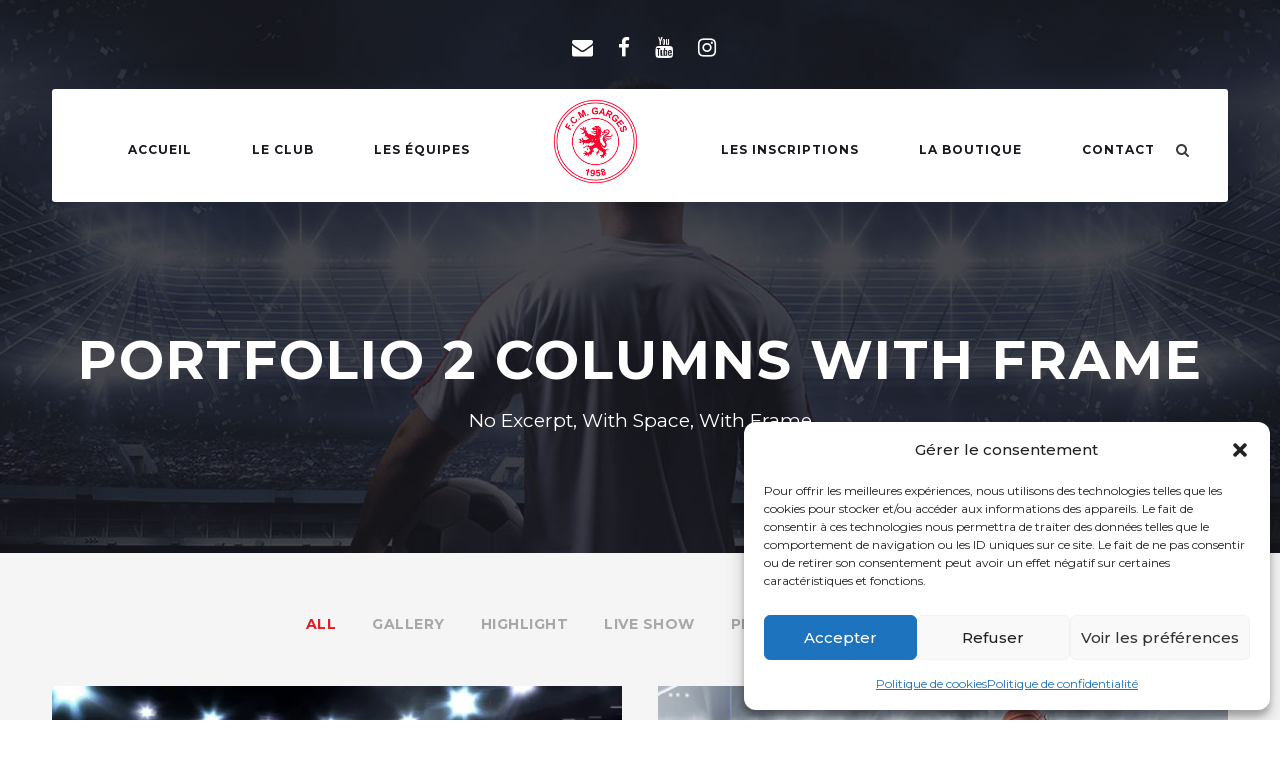

--- FILE ---
content_type: text/html; charset=UTF-8
request_url: https://fcmgarges.com/portfolio-2-columns-with-frame
body_size: 22725
content:
<!DOCTYPE html>
<html lang="fr-FR" class="no-js">
<head>
	<meta charset="UTF-8">
	<meta name="viewport" content="width=device-width, initial-scale=1">
	<link rel="profile" href="http://gmpg.org/xfn/11">
	<link rel="pingback" href="https://fcmgarges.com/xmlrpc.php">
	<!-- Manifest added by SuperPWA - Progressive Web Apps Plugin For WordPress -->
<link rel="manifest" href="/superpwa-manifest.json">
<meta name="theme-color" content="#dd3333">
<!-- / SuperPWA.com -->
<title>Portfolio 2 Columns With Frame | FCM Garges</title>

<!-- Google Tag Manager for WordPress by gtm4wp.com -->
<script data-cfasync="false" data-pagespeed-no-defer>
	var gtm4wp_datalayer_name = "dataLayer";
	var dataLayer = dataLayer || [];
</script>
<!-- End Google Tag Manager for WordPress by gtm4wp.com --><meta http-equiv="x-dns-prefetch-control" content="on">
<link href="https://app.ecwid.com" rel="preconnect" crossorigin />
<link href="https://ecomm.events" rel="preconnect" crossorigin />
<link href="https://d1q3axnfhmyveb.cloudfront.net" rel="preconnect" crossorigin />
<link href="https://dqzrr9k4bjpzk.cloudfront.net" rel="preconnect" crossorigin />
<link href="https://d1oxsl77a1kjht.cloudfront.net" rel="preconnect" crossorigin>
<link rel="prefetch" href="https://app.ecwid.com/script.js?34123096&data_platform=wporg&lang=fr" as="script"/>
<link rel="prerender" href="https://fcmgarges.com/boutique"/>
<meta name="robots" content="index, follow, max-snippet:-1, max-image-preview:large, max-video-preview:-1">
<link rel="canonical" href="https://fcmgarges.com/portfolio-2-columns-with-frame">
<meta property="og:url" content="https://fcmgarges.com/portfolio-2-columns-with-frame">
<meta property="og:site_name" content="FCM Garges">
<meta property="og:locale" content="fr_FR">
<meta property="og:type" content="article">
<meta property="article:author" content="https://www.facebook.com/FcmGarges95">
<meta property="article:publisher" content="https://www.facebook.com/FcmGarges95">
<meta property="og:title" content="Portfolio 2 Columns With Frame | FCM Garges">
<meta property="og:image" content="https://fcmgarges.com/wp-content/uploads/2020/07/cropped-Logo-FCM-v1.png">
<meta property="og:image:secure_url" content="https://fcmgarges.com/wp-content/uploads/2020/07/cropped-Logo-FCM-v1.png">
<meta property="og:image:width" content="512">
<meta property="og:image:height" content="512">
<meta name="twitter:card" content="summary">
<meta name="twitter:title" content="Portfolio 2 Columns With Frame | FCM Garges">
<link rel='dns-prefetch' href='//maps.google.com' />
<link rel='dns-prefetch' href='//stats.wp.com' />
<link rel='dns-prefetch' href='//fonts.googleapis.com' />
<link rel='dns-prefetch' href='//www.googletagmanager.com' />
<link rel='preconnect' href='//i0.wp.com' />
<link rel="alternate" type="application/rss+xml" title="FCM Garges &raquo; Flux" href="https://fcmgarges.com/feed" />
<link rel="alternate" type="application/rss+xml" title="FCM Garges &raquo; Flux des commentaires" href="https://fcmgarges.com/comments/feed" />
<link rel="alternate" title="oEmbed (JSON)" type="application/json+oembed" href="https://fcmgarges.com/wp-json/oembed/1.0/embed?url=https%3A%2F%2Ffcmgarges.com%2Fportfolio-2-columns-with-frame" />
<link rel="alternate" title="oEmbed (XML)" type="text/xml+oembed" href="https://fcmgarges.com/wp-json/oembed/1.0/embed?url=https%3A%2F%2Ffcmgarges.com%2Fportfolio-2-columns-with-frame&#038;format=xml" />
<style id='wp-img-auto-sizes-contain-inline-css' type='text/css'>
img:is([sizes=auto i],[sizes^="auto," i]){contain-intrinsic-size:3000px 1500px}
/*# sourceURL=wp-img-auto-sizes-contain-inline-css */
</style>
<link rel='stylesheet' id='sbi_styles-css' href='https://fcmgarges.com/wp-content/plugins/instagram-feed/css/sbi-styles.min.css?ver=6.10.0' type='text/css' media='all' />
<style id='wp-emoji-styles-inline-css' type='text/css'>

	img.wp-smiley, img.emoji {
		display: inline !important;
		border: none !important;
		box-shadow: none !important;
		height: 1em !important;
		width: 1em !important;
		margin: 0 0.07em !important;
		vertical-align: -0.1em !important;
		background: none !important;
		padding: 0 !important;
	}
/*# sourceURL=wp-emoji-styles-inline-css */
</style>
<style id='wp-block-library-inline-css' type='text/css'>
:root{--wp-block-synced-color:#7a00df;--wp-block-synced-color--rgb:122,0,223;--wp-bound-block-color:var(--wp-block-synced-color);--wp-editor-canvas-background:#ddd;--wp-admin-theme-color:#007cba;--wp-admin-theme-color--rgb:0,124,186;--wp-admin-theme-color-darker-10:#006ba1;--wp-admin-theme-color-darker-10--rgb:0,107,160.5;--wp-admin-theme-color-darker-20:#005a87;--wp-admin-theme-color-darker-20--rgb:0,90,135;--wp-admin-border-width-focus:2px}@media (min-resolution:192dpi){:root{--wp-admin-border-width-focus:1.5px}}.wp-element-button{cursor:pointer}:root .has-very-light-gray-background-color{background-color:#eee}:root .has-very-dark-gray-background-color{background-color:#313131}:root .has-very-light-gray-color{color:#eee}:root .has-very-dark-gray-color{color:#313131}:root .has-vivid-green-cyan-to-vivid-cyan-blue-gradient-background{background:linear-gradient(135deg,#00d084,#0693e3)}:root .has-purple-crush-gradient-background{background:linear-gradient(135deg,#34e2e4,#4721fb 50%,#ab1dfe)}:root .has-hazy-dawn-gradient-background{background:linear-gradient(135deg,#faaca8,#dad0ec)}:root .has-subdued-olive-gradient-background{background:linear-gradient(135deg,#fafae1,#67a671)}:root .has-atomic-cream-gradient-background{background:linear-gradient(135deg,#fdd79a,#004a59)}:root .has-nightshade-gradient-background{background:linear-gradient(135deg,#330968,#31cdcf)}:root .has-midnight-gradient-background{background:linear-gradient(135deg,#020381,#2874fc)}:root{--wp--preset--font-size--normal:16px;--wp--preset--font-size--huge:42px}.has-regular-font-size{font-size:1em}.has-larger-font-size{font-size:2.625em}.has-normal-font-size{font-size:var(--wp--preset--font-size--normal)}.has-huge-font-size{font-size:var(--wp--preset--font-size--huge)}.has-text-align-center{text-align:center}.has-text-align-left{text-align:left}.has-text-align-right{text-align:right}.has-fit-text{white-space:nowrap!important}#end-resizable-editor-section{display:none}.aligncenter{clear:both}.items-justified-left{justify-content:flex-start}.items-justified-center{justify-content:center}.items-justified-right{justify-content:flex-end}.items-justified-space-between{justify-content:space-between}.screen-reader-text{border:0;clip-path:inset(50%);height:1px;margin:-1px;overflow:hidden;padding:0;position:absolute;width:1px;word-wrap:normal!important}.screen-reader-text:focus{background-color:#ddd;clip-path:none;color:#444;display:block;font-size:1em;height:auto;left:5px;line-height:normal;padding:15px 23px 14px;text-decoration:none;top:5px;width:auto;z-index:100000}html :where(.has-border-color){border-style:solid}html :where([style*=border-top-color]){border-top-style:solid}html :where([style*=border-right-color]){border-right-style:solid}html :where([style*=border-bottom-color]){border-bottom-style:solid}html :where([style*=border-left-color]){border-left-style:solid}html :where([style*=border-width]){border-style:solid}html :where([style*=border-top-width]){border-top-style:solid}html :where([style*=border-right-width]){border-right-style:solid}html :where([style*=border-bottom-width]){border-bottom-style:solid}html :where([style*=border-left-width]){border-left-style:solid}html :where(img[class*=wp-image-]){height:auto;max-width:100%}:where(figure){margin:0 0 1em}html :where(.is-position-sticky){--wp-admin--admin-bar--position-offset:var(--wp-admin--admin-bar--height,0px)}@media screen and (max-width:600px){html :where(.is-position-sticky){--wp-admin--admin-bar--position-offset:0px}}

/*# sourceURL=wp-block-library-inline-css */
</style><style id='global-styles-inline-css' type='text/css'>
:root{--wp--preset--aspect-ratio--square: 1;--wp--preset--aspect-ratio--4-3: 4/3;--wp--preset--aspect-ratio--3-4: 3/4;--wp--preset--aspect-ratio--3-2: 3/2;--wp--preset--aspect-ratio--2-3: 2/3;--wp--preset--aspect-ratio--16-9: 16/9;--wp--preset--aspect-ratio--9-16: 9/16;--wp--preset--color--black: #000000;--wp--preset--color--cyan-bluish-gray: #abb8c3;--wp--preset--color--white: #ffffff;--wp--preset--color--pale-pink: #f78da7;--wp--preset--color--vivid-red: #cf2e2e;--wp--preset--color--luminous-vivid-orange: #ff6900;--wp--preset--color--luminous-vivid-amber: #fcb900;--wp--preset--color--light-green-cyan: #7bdcb5;--wp--preset--color--vivid-green-cyan: #00d084;--wp--preset--color--pale-cyan-blue: #8ed1fc;--wp--preset--color--vivid-cyan-blue: #0693e3;--wp--preset--color--vivid-purple: #9b51e0;--wp--preset--gradient--vivid-cyan-blue-to-vivid-purple: linear-gradient(135deg,rgb(6,147,227) 0%,rgb(155,81,224) 100%);--wp--preset--gradient--light-green-cyan-to-vivid-green-cyan: linear-gradient(135deg,rgb(122,220,180) 0%,rgb(0,208,130) 100%);--wp--preset--gradient--luminous-vivid-amber-to-luminous-vivid-orange: linear-gradient(135deg,rgb(252,185,0) 0%,rgb(255,105,0) 100%);--wp--preset--gradient--luminous-vivid-orange-to-vivid-red: linear-gradient(135deg,rgb(255,105,0) 0%,rgb(207,46,46) 100%);--wp--preset--gradient--very-light-gray-to-cyan-bluish-gray: linear-gradient(135deg,rgb(238,238,238) 0%,rgb(169,184,195) 100%);--wp--preset--gradient--cool-to-warm-spectrum: linear-gradient(135deg,rgb(74,234,220) 0%,rgb(151,120,209) 20%,rgb(207,42,186) 40%,rgb(238,44,130) 60%,rgb(251,105,98) 80%,rgb(254,248,76) 100%);--wp--preset--gradient--blush-light-purple: linear-gradient(135deg,rgb(255,206,236) 0%,rgb(152,150,240) 100%);--wp--preset--gradient--blush-bordeaux: linear-gradient(135deg,rgb(254,205,165) 0%,rgb(254,45,45) 50%,rgb(107,0,62) 100%);--wp--preset--gradient--luminous-dusk: linear-gradient(135deg,rgb(255,203,112) 0%,rgb(199,81,192) 50%,rgb(65,88,208) 100%);--wp--preset--gradient--pale-ocean: linear-gradient(135deg,rgb(255,245,203) 0%,rgb(182,227,212) 50%,rgb(51,167,181) 100%);--wp--preset--gradient--electric-grass: linear-gradient(135deg,rgb(202,248,128) 0%,rgb(113,206,126) 100%);--wp--preset--gradient--midnight: linear-gradient(135deg,rgb(2,3,129) 0%,rgb(40,116,252) 100%);--wp--preset--font-size--small: 13px;--wp--preset--font-size--medium: 20px;--wp--preset--font-size--large: 36px;--wp--preset--font-size--x-large: 42px;--wp--preset--spacing--20: 0.44rem;--wp--preset--spacing--30: 0.67rem;--wp--preset--spacing--40: 1rem;--wp--preset--spacing--50: 1.5rem;--wp--preset--spacing--60: 2.25rem;--wp--preset--spacing--70: 3.38rem;--wp--preset--spacing--80: 5.06rem;--wp--preset--shadow--natural: 6px 6px 9px rgba(0, 0, 0, 0.2);--wp--preset--shadow--deep: 12px 12px 50px rgba(0, 0, 0, 0.4);--wp--preset--shadow--sharp: 6px 6px 0px rgba(0, 0, 0, 0.2);--wp--preset--shadow--outlined: 6px 6px 0px -3px rgb(255, 255, 255), 6px 6px rgb(0, 0, 0);--wp--preset--shadow--crisp: 6px 6px 0px rgb(0, 0, 0);}:where(.is-layout-flex){gap: 0.5em;}:where(.is-layout-grid){gap: 0.5em;}body .is-layout-flex{display: flex;}.is-layout-flex{flex-wrap: wrap;align-items: center;}.is-layout-flex > :is(*, div){margin: 0;}body .is-layout-grid{display: grid;}.is-layout-grid > :is(*, div){margin: 0;}:where(.wp-block-columns.is-layout-flex){gap: 2em;}:where(.wp-block-columns.is-layout-grid){gap: 2em;}:where(.wp-block-post-template.is-layout-flex){gap: 1.25em;}:where(.wp-block-post-template.is-layout-grid){gap: 1.25em;}.has-black-color{color: var(--wp--preset--color--black) !important;}.has-cyan-bluish-gray-color{color: var(--wp--preset--color--cyan-bluish-gray) !important;}.has-white-color{color: var(--wp--preset--color--white) !important;}.has-pale-pink-color{color: var(--wp--preset--color--pale-pink) !important;}.has-vivid-red-color{color: var(--wp--preset--color--vivid-red) !important;}.has-luminous-vivid-orange-color{color: var(--wp--preset--color--luminous-vivid-orange) !important;}.has-luminous-vivid-amber-color{color: var(--wp--preset--color--luminous-vivid-amber) !important;}.has-light-green-cyan-color{color: var(--wp--preset--color--light-green-cyan) !important;}.has-vivid-green-cyan-color{color: var(--wp--preset--color--vivid-green-cyan) !important;}.has-pale-cyan-blue-color{color: var(--wp--preset--color--pale-cyan-blue) !important;}.has-vivid-cyan-blue-color{color: var(--wp--preset--color--vivid-cyan-blue) !important;}.has-vivid-purple-color{color: var(--wp--preset--color--vivid-purple) !important;}.has-black-background-color{background-color: var(--wp--preset--color--black) !important;}.has-cyan-bluish-gray-background-color{background-color: var(--wp--preset--color--cyan-bluish-gray) !important;}.has-white-background-color{background-color: var(--wp--preset--color--white) !important;}.has-pale-pink-background-color{background-color: var(--wp--preset--color--pale-pink) !important;}.has-vivid-red-background-color{background-color: var(--wp--preset--color--vivid-red) !important;}.has-luminous-vivid-orange-background-color{background-color: var(--wp--preset--color--luminous-vivid-orange) !important;}.has-luminous-vivid-amber-background-color{background-color: var(--wp--preset--color--luminous-vivid-amber) !important;}.has-light-green-cyan-background-color{background-color: var(--wp--preset--color--light-green-cyan) !important;}.has-vivid-green-cyan-background-color{background-color: var(--wp--preset--color--vivid-green-cyan) !important;}.has-pale-cyan-blue-background-color{background-color: var(--wp--preset--color--pale-cyan-blue) !important;}.has-vivid-cyan-blue-background-color{background-color: var(--wp--preset--color--vivid-cyan-blue) !important;}.has-vivid-purple-background-color{background-color: var(--wp--preset--color--vivid-purple) !important;}.has-black-border-color{border-color: var(--wp--preset--color--black) !important;}.has-cyan-bluish-gray-border-color{border-color: var(--wp--preset--color--cyan-bluish-gray) !important;}.has-white-border-color{border-color: var(--wp--preset--color--white) !important;}.has-pale-pink-border-color{border-color: var(--wp--preset--color--pale-pink) !important;}.has-vivid-red-border-color{border-color: var(--wp--preset--color--vivid-red) !important;}.has-luminous-vivid-orange-border-color{border-color: var(--wp--preset--color--luminous-vivid-orange) !important;}.has-luminous-vivid-amber-border-color{border-color: var(--wp--preset--color--luminous-vivid-amber) !important;}.has-light-green-cyan-border-color{border-color: var(--wp--preset--color--light-green-cyan) !important;}.has-vivid-green-cyan-border-color{border-color: var(--wp--preset--color--vivid-green-cyan) !important;}.has-pale-cyan-blue-border-color{border-color: var(--wp--preset--color--pale-cyan-blue) !important;}.has-vivid-cyan-blue-border-color{border-color: var(--wp--preset--color--vivid-cyan-blue) !important;}.has-vivid-purple-border-color{border-color: var(--wp--preset--color--vivid-purple) !important;}.has-vivid-cyan-blue-to-vivid-purple-gradient-background{background: var(--wp--preset--gradient--vivid-cyan-blue-to-vivid-purple) !important;}.has-light-green-cyan-to-vivid-green-cyan-gradient-background{background: var(--wp--preset--gradient--light-green-cyan-to-vivid-green-cyan) !important;}.has-luminous-vivid-amber-to-luminous-vivid-orange-gradient-background{background: var(--wp--preset--gradient--luminous-vivid-amber-to-luminous-vivid-orange) !important;}.has-luminous-vivid-orange-to-vivid-red-gradient-background{background: var(--wp--preset--gradient--luminous-vivid-orange-to-vivid-red) !important;}.has-very-light-gray-to-cyan-bluish-gray-gradient-background{background: var(--wp--preset--gradient--very-light-gray-to-cyan-bluish-gray) !important;}.has-cool-to-warm-spectrum-gradient-background{background: var(--wp--preset--gradient--cool-to-warm-spectrum) !important;}.has-blush-light-purple-gradient-background{background: var(--wp--preset--gradient--blush-light-purple) !important;}.has-blush-bordeaux-gradient-background{background: var(--wp--preset--gradient--blush-bordeaux) !important;}.has-luminous-dusk-gradient-background{background: var(--wp--preset--gradient--luminous-dusk) !important;}.has-pale-ocean-gradient-background{background: var(--wp--preset--gradient--pale-ocean) !important;}.has-electric-grass-gradient-background{background: var(--wp--preset--gradient--electric-grass) !important;}.has-midnight-gradient-background{background: var(--wp--preset--gradient--midnight) !important;}.has-small-font-size{font-size: var(--wp--preset--font-size--small) !important;}.has-medium-font-size{font-size: var(--wp--preset--font-size--medium) !important;}.has-large-font-size{font-size: var(--wp--preset--font-size--large) !important;}.has-x-large-font-size{font-size: var(--wp--preset--font-size--x-large) !important;}
/*# sourceURL=global-styles-inline-css */
</style>

<style id='classic-theme-styles-inline-css' type='text/css'>
/*! This file is auto-generated */
.wp-block-button__link{color:#fff;background-color:#32373c;border-radius:9999px;box-shadow:none;text-decoration:none;padding:calc(.667em + 2px) calc(1.333em + 2px);font-size:1.125em}.wp-block-file__button{background:#32373c;color:#fff;text-decoration:none}
/*# sourceURL=/wp-includes/css/classic-themes.min.css */
</style>
<link rel='stylesheet' id='contact-form-7-css' href='https://fcmgarges.com/wp-content/plugins/contact-form-7/includes/css/styles.css?ver=6.1.4' type='text/css' media='all' />
<link rel='stylesheet' id='ecwid-css-css' href='https://fcmgarges.com/wp-content/plugins/ecwid-shopping-cart/css/frontend.css?ver=7.0.5' type='text/css' media='all' />
<link rel='stylesheet' id='gdlr-core-google-font-css' href='https://fonts.googleapis.com/css?family=Montserrat%3A100%2C100italic%2C200%2C200italic%2C300%2C300italic%2Cregular%2Citalic%2C500%2C500italic%2C600%2C600italic%2C700%2C700italic%2C800%2C800italic%2C900%2C900italic&#038;subset=cyrillic%2Ccyrillic-ext%2Clatin%2Clatin-ext%2Cvietnamese&#038;ver=6.9' type='text/css' media='all' />
<link rel='stylesheet' id='font-awesome-css' href='https://fcmgarges.com/wp-content/plugins/goodlayers-core/plugins/fontawesome/font-awesome.css?ver=6.9' type='text/css' media='all' />
<link rel='stylesheet' id='fa5-css' href='https://fcmgarges.com/wp-content/plugins/goodlayers-core/plugins/fa5/fa5.css?ver=6.9' type='text/css' media='all' />
<link rel='stylesheet' id='elegant-font-css' href='https://fcmgarges.com/wp-content/plugins/goodlayers-core/plugins/elegant/elegant-font.css?ver=6.9' type='text/css' media='all' />
<link rel='stylesheet' id='ionicons-css' href='https://fcmgarges.com/wp-content/plugins/goodlayers-core/plugins/ionicons/ionicons.css?ver=6.9' type='text/css' media='all' />
<link rel='stylesheet' id='simple-line-icons-css' href='https://fcmgarges.com/wp-content/plugins/goodlayers-core/plugins/simpleline/simpleline.css?ver=6.9' type='text/css' media='all' />
<link rel='stylesheet' id='gdlr-core-plugin-css' href='https://fcmgarges.com/wp-content/plugins/goodlayers-core/plugins/style.css?ver=1726150688' type='text/css' media='all' />
<link rel='stylesheet' id='gdlr-core-page-builder-css' href='https://fcmgarges.com/wp-content/plugins/goodlayers-core/include/css/page-builder.css?ver=6.9' type='text/css' media='all' />
<link rel='stylesheet' id='rs-plugin-settings-css' href='https://fcmgarges.com/wp-content/plugins/revslider/public/assets/css/rs6.css?ver=6.2.7' type='text/css' media='all' />
<style id='rs-plugin-settings-inline-css' type='text/css'>
#rs-demo-id {}
/*# sourceURL=rs-plugin-settings-inline-css */
</style>
<link rel='stylesheet' id='dashicons-css' href='https://fcmgarges.com/wp-includes/css/dashicons.min.css?ver=6.9' type='text/css' media='all' />
<link rel='stylesheet' id='sportspress-general-css' href='//fcmgarges.com/wp-content/plugins/sportspress/assets/css/sportspress.css?ver=2.7.26' type='text/css' media='all' />
<link rel='stylesheet' id='sportspress-icons-css' href='//fcmgarges.com/wp-content/plugins/sportspress/assets/css/icons.css?ver=2.7.26' type='text/css' media='all' />
<link rel='stylesheet' id='wpgmp-frontend-css' href='https://fcmgarges.com/wp-content/plugins/wp-google-map-plugin/assets/css/wpgmp_all_frontend.css?ver=4.9.1' type='text/css' media='all' />
<link rel='stylesheet' id='cmplz-general-css' href='https://fcmgarges.com/wp-content/plugins/complianz-gdpr/assets/css/cookieblocker.min.css?ver=1766022077' type='text/css' media='all' />
<link rel='stylesheet' id='bigslam-style-core-css' href='https://fcmgarges.com/wp-content/themes/bigslam/css/style-core.css?ver=6.9' type='text/css' media='all' />
<link rel='stylesheet' id='bigslam-custom-style-css' href='https://fcmgarges.com/wp-content/uploads/bigslam-style-custom.css?1726150688&#038;ver=6.9' type='text/css' media='all' />
<link rel='stylesheet' id='newsletter-css' href='https://fcmgarges.com/wp-content/plugins/newsletter/style.css?ver=9.1.0' type='text/css' media='all' />
<style type="text/css"></style><script type="text/javascript" src="https://fcmgarges.com/wp-includes/js/jquery/jquery.min.js?ver=3.7.1" id="jquery-core-js"></script>
<script type="text/javascript" src="https://fcmgarges.com/wp-includes/js/jquery/jquery-migrate.min.js?ver=3.4.1" id="jquery-migrate-js"></script>
<script type="text/javascript" src="https://fcmgarges.com/wp-content/plugins/revslider/public/assets/js/rbtools.min.js?ver=6.0.3" id="tp-tools-js"></script>
<script type="text/javascript" src="https://fcmgarges.com/wp-content/plugins/revslider/public/assets/js/rs6.min.js?ver=6.2.7" id="revmin-js"></script>
<link rel="https://api.w.org/" href="https://fcmgarges.com/wp-json/" /><link rel="alternate" title="JSON" type="application/json" href="https://fcmgarges.com/wp-json/wp/v2/pages/4079" /><link rel="EditURI" type="application/rsd+xml" title="RSD" href="https://fcmgarges.com/xmlrpc.php?rsd" />
<meta name="generator" content="WordPress 6.9" />
<meta name="generator" content="SportsPress 2.7.26" />
<link rel='shortlink' href='https://fcmgarges.com/?p=4079' />
<script data-cfasync="false" data-no-optimize="1" type="text/javascript">
window.ec = window.ec || Object()
window.ec.config = window.ec.config || Object();
window.ec.config.enable_canonical_urls = true;

</script>
        <!--noptimize-->
        <script data-cfasync="false" type="text/javascript">
            window.ec = window.ec || Object();
            window.ec.config = window.ec.config || Object();
            window.ec.config.store_main_page_url = 'https://fcmgarges.com/boutique';
        </script>
        <!--/noptimize-->
        
		<!-- GA Google Analytics @ https://m0n.co/ga -->
		<script async src="https://www.googletagmanager.com/gtag/js?id=G-EQHCZ46KH1"></script>
		<script>
			window.dataLayer = window.dataLayer || [];
			function gtag(){dataLayer.push(arguments);}
			gtag('js', new Date());
			gtag('config', 'G-EQHCZ46KH1');
		</script>

	<meta name="generator" content="Site Kit by Google 1.170.0" />	<style>img#wpstats{display:none}</style>
					<style>.cmplz-hidden {
					display: none !important;
				}</style>
<!-- Google Tag Manager for WordPress by gtm4wp.com -->
<!-- GTM Container placement set to footer -->
<script data-cfasync="false" data-pagespeed-no-defer>
	var dataLayer_content = {"pagePostType":"page","pagePostType2":"single-page","pagePostAuthor":"fcmGarges95268"};
	dataLayer.push( dataLayer_content );
</script>
<script data-cfasync="false" data-pagespeed-no-defer>
(function(w,d,s,l,i){w[l]=w[l]||[];w[l].push({'gtm.start':
new Date().getTime(),event:'gtm.js'});var f=d.getElementsByTagName(s)[0],
j=d.createElement(s),dl=l!='dataLayer'?'&l='+l:'';j.async=true;j.src=
'//www.googletagmanager.com/gtm.js?id='+i+dl;f.parentNode.insertBefore(j,f);
})(window,document,'script','dataLayer','GTM-5ZHDRZX');
</script>
<!-- End Google Tag Manager for WordPress by gtm4wp.com -->
<!-- Balises Meta Google AdSense ajoutées par Site Kit -->
<meta name="google-adsense-platform-account" content="ca-host-pub-2644536267352236">
<meta name="google-adsense-platform-domain" content="sitekit.withgoogle.com">
<!-- Fin des balises Meta End Google AdSense ajoutées par Site Kit -->
<meta name="generator" content="Powered by Slider Revolution 6.2.7 - responsive, Mobile-Friendly Slider Plugin for WordPress with comfortable drag and drop interface." />
<link rel="icon" href="https://i0.wp.com/fcmgarges.com/wp-content/uploads/2020/07/cropped-Logo-FCM-v1.png?fit=32%2C32&#038;ssl=1" sizes="32x32" />
<link rel="icon" href="https://i0.wp.com/fcmgarges.com/wp-content/uploads/2020/07/cropped-Logo-FCM-v1.png?fit=192%2C192&#038;ssl=1" sizes="192x192" />
<link rel="apple-touch-icon" href="https://i0.wp.com/fcmgarges.com/wp-content/uploads/2020/07/cropped-Logo-FCM-v1.png?fit=180%2C180&#038;ssl=1" />
<meta name="msapplication-TileImage" content="https://i0.wp.com/fcmgarges.com/wp-content/uploads/2020/07/cropped-Logo-FCM-v1.png?fit=270%2C270&#038;ssl=1" />
<script type="text/javascript">function setREVStartSize(e){
			//window.requestAnimationFrame(function() {				 
				window.RSIW = window.RSIW===undefined ? window.innerWidth : window.RSIW;	
				window.RSIH = window.RSIH===undefined ? window.innerHeight : window.RSIH;	
				try {								
					var pw = document.getElementById(e.c).parentNode.offsetWidth,
						newh;
					pw = pw===0 || isNaN(pw) ? window.RSIW : pw;
					e.tabw = e.tabw===undefined ? 0 : parseInt(e.tabw);
					e.thumbw = e.thumbw===undefined ? 0 : parseInt(e.thumbw);
					e.tabh = e.tabh===undefined ? 0 : parseInt(e.tabh);
					e.thumbh = e.thumbh===undefined ? 0 : parseInt(e.thumbh);
					e.tabhide = e.tabhide===undefined ? 0 : parseInt(e.tabhide);
					e.thumbhide = e.thumbhide===undefined ? 0 : parseInt(e.thumbhide);
					e.mh = e.mh===undefined || e.mh=="" || e.mh==="auto" ? 0 : parseInt(e.mh,0);		
					if(e.layout==="fullscreen" || e.l==="fullscreen") 						
						newh = Math.max(e.mh,window.RSIH);					
					else{					
						e.gw = Array.isArray(e.gw) ? e.gw : [e.gw];
						for (var i in e.rl) if (e.gw[i]===undefined || e.gw[i]===0) e.gw[i] = e.gw[i-1];					
						e.gh = e.el===undefined || e.el==="" || (Array.isArray(e.el) && e.el.length==0)? e.gh : e.el;
						e.gh = Array.isArray(e.gh) ? e.gh : [e.gh];
						for (var i in e.rl) if (e.gh[i]===undefined || e.gh[i]===0) e.gh[i] = e.gh[i-1];
											
						var nl = new Array(e.rl.length),
							ix = 0,						
							sl;					
						e.tabw = e.tabhide>=pw ? 0 : e.tabw;
						e.thumbw = e.thumbhide>=pw ? 0 : e.thumbw;
						e.tabh = e.tabhide>=pw ? 0 : e.tabh;
						e.thumbh = e.thumbhide>=pw ? 0 : e.thumbh;					
						for (var i in e.rl) nl[i] = e.rl[i]<window.RSIW ? 0 : e.rl[i];
						sl = nl[0];									
						for (var i in nl) if (sl>nl[i] && nl[i]>0) { sl = nl[i]; ix=i;}															
						var m = pw>(e.gw[ix]+e.tabw+e.thumbw) ? 1 : (pw-(e.tabw+e.thumbw)) / (e.gw[ix]);					
						newh =  (e.gh[ix] * m) + (e.tabh + e.thumbh);
					}				
					if(window.rs_init_css===undefined) window.rs_init_css = document.head.appendChild(document.createElement("style"));					
					document.getElementById(e.c).height = newh+"px";
					window.rs_init_css.innerHTML += "#"+e.c+"_wrapper { height: "+newh+"px }";				
				} catch(e){
					console.log("Failure at Presize of Slider:" + e)
				}					   
			//});
		  };</script>
		<style type="text/css" id="wp-custom-css">
			.bigslam-main-menu-right .bigslam-top-menu-button, .bigslam-mobile-menu .bigslam-mobile-menu-button{
	color: black;
}

.bigslam-top-menu-button i, .bigslam-mobile-menu-button i{
	color: black;
}

.bigslam-header-style-boxed.bigslam-style-splitted-menu .bigslam-navigation .sf-menu > li > a{
	font-size : 12px !important;
}


.bigslam-main-menu-cart{
	display: none;
}


.wp-video{
	margin-left: auto;
	margin-right: auto;
	margin-top: 40px;
}

.bigslam-sp-event-featured-top .bigslam-sp-event-featured-info{
	font-size: 14px !important;
}


.sp-data-table th, .sp-data-table td{
	font-size: 14px !important;
}



.gdlr-core-sp-player-grid-3 .gdlr-core-sp-player-title{
	font-size: 25px;
}

body .gdlr-core-sp-featured-event-item .bigslam-sp-event-featured-top .bigslam-sp-team-name{
	max-width: 100% !important;
}


.gdlr-core-sp-featured-event-item .bigslam-sp-event-featured-top.bigslam-status-vs .bigslam-sp-event-featured-title-right{
	padding-left: 50px;
}


.gdlr-core-sp-featured-event-item .bigslam-sp-event-featured-top.bigslam-status-vs .bigslam-sp-event-featured-title-left{
	padding-right: 50px;
}



.wp-block-columns{
	flex-wrap: wrap;
	max-width: 900px;
	margin-left: auto;
	margin-right: auto;
}
		</style>
		
<script async src='https://www.googletagmanager.com/gtag/js?id=G-QHCZ46KH1'></script><script>
window.dataLayer = window.dataLayer || [];
function gtag(){dataLayer.push(arguments);}gtag('js', new Date());
gtag('set', 'cookie_domain', 'auto');
gtag('set', 'cookie_flags', 'SameSite=None;Secure');
window.addEventListener('load', function () {
    var links = document.querySelectorAll('a');
    for (let i = 0; i < links.length; i++) {
        links[i].addEventListener('click', function(e) {
            var n = this.href.includes('fcmgarges.com');
            if (n == false) {
                gtag('event', 'click', {'event_category': 'external links','event_label' : this.href});
            }
        });
        }
    });
    
 gtag('config', 'G-QHCZ46KH1' , {});

</script>
</head>

<body data-cmplz=1 class="wp-singular page-template-default page page-id-4079 wp-theme-bigslam gdlr-core-body bigslam-body bigslam-body-front bigslam-full  bigslam-with-sticky-navigation gdlr-core-link-to-lightbox">
<div class="bigslam-mobile-header-wrap" ><div class="bigslam-mobile-header bigslam-header-background bigslam-style-slide" id="bigslam-mobile-header" ><div class="bigslam-mobile-header-container bigslam-container" ><div class="bigslam-logo  bigslam-item-pdlr"><div class="bigslam-logo-inner"><a href="https://fcmgarges.com/" ><img src="https://i0.wp.com/fcmgarges.com/wp-content/uploads/2020/07/Logo-FCM-v1-bis.png?fit=707%2C707&#038;ssl=1" alt="" width="707" height="707" title="Logo-FCM-v1-bis" /></a></div></div><div class="bigslam-mobile-menu-right" ><div class="bigslam-main-menu-search" id="bigslam-mobile-top-search" ><i class="fa fa-search" ></i></div><div class="bigslam-top-search-wrap" >
	<div class="bigslam-top-search-close" ></div>

	<div class="bigslam-top-search-row" >
		<div class="bigslam-top-search-cell" >
			<form role="search" method="get" class="search-form" action="https://fcmgarges.com/">
	<input type="text" class="search-field bigslam-title-font" placeholder="Search..." value="" name="s">
	<div class="bigslam-top-search-submit"><i class="fa fa-search" ></i></div>
	<input type="submit" class="search-submit" value="Search">
	<div class="bigslam-top-search-close"><i class="icon_close" ></i></div>
</form>
		</div>
	</div>

</div>
<div class="bigslam-mobile-menu" ><a class="bigslam-mm-menu-button bigslam-mobile-menu-button bigslam-mobile-button-hamburger-with-border" href="#bigslam-mobile-menu" ><i class="fa fa-bars" ></i></a><div class="bigslam-mm-menu-wrap bigslam-navigation-font" id="bigslam-mobile-menu" data-slide="right" ><ul id="menu-fcm-mobile-menu" class="m-menu"><li class="menu-item menu-item-type-custom menu-item-object-custom menu-item-home menu-item-5343"><a href="https://fcmgarges.com">Accueil</a></li>
<li class="menu-item menu-item-type-post_type menu-item-object-page menu-item-has-children menu-item-5344"><a href="https://fcmgarges.com/le-club">Le Club</a>
<ul class="sub-menu">
	<li class="menu-item menu-item-type-post_type menu-item-object-page menu-item-8299"><a href="https://fcmgarges.com/informations-et-actualites-du-club">Informations et actualités du club</a></li>
	<li class="menu-item menu-item-type-post_type menu-item-object-page menu-item-6862"><a href="https://fcmgarges.com/le-staff">Le Staff</a></li>
	<li class="menu-item menu-item-type-post_type menu-item-object-page menu-item-8575"><a href="https://fcmgarges.com/garges-lab-2">garges lab</a></li>
	<li class="menu-item menu-item-type-custom menu-item-object-custom menu-item-6171"><a href="https://fcmgarges.com/e-sport-association-coeur-en-forme">E-Sport</a></li>
	<li class="menu-item menu-item-type-post_type menu-item-object-page menu-item-7700"><a href="https://fcmgarges.com/la-galerie">La Galerie</a></li>
	<li class="menu-item menu-item-type-custom menu-item-object-custom menu-item-6172"><a href="https://fcmgarges.com/garges-five-academie">Le Big Five Académie</a></li>
	<li class="menu-item menu-item-type-post_type menu-item-object-page menu-item-5850"><a href="https://fcmgarges.com/les-sponsors-et-partenaires">Les Sponsors et Partenaires</a></li>
</ul>
</li>
<li class="menu-item menu-item-type-post_type menu-item-object-page menu-item-has-children menu-item-5345"><a href="https://fcmgarges.com/l-equipe">Les Équipes</a>
<ul class="sub-menu">
	<li class="menu-item menu-item-type-post_type menu-item-object-page menu-item-6154"><a href="https://fcmgarges.com/calendrier-et-resultats">Calendriers et Résultats FOOT A 11</a></li>
	<li class="menu-item menu-item-type-post_type menu-item-object-page menu-item-5847"><a href="https://fcmgarges.com/pole-ecole-de-foot">Pôle École de Foot</a></li>
	<li class="menu-item menu-item-type-post_type menu-item-object-page menu-item-5846"><a href="https://fcmgarges.com/pole-feminin">Pôle Féminin</a></li>
	<li class="menu-item menu-item-type-post_type menu-item-object-page menu-item-12077"><a href="https://fcmgarges.com/classements">CLASSEMENTS</a></li>
</ul>
</li>
<li class="menu-item menu-item-type-post_type menu-item-object-page menu-item-5348"><a href="https://fcmgarges.com/inscription">Les Inscriptions</a></li>
<li class="menu-item menu-item-type-ecwid_menu_item menu-item-object-ecwid-store-with-categories menu-item-has-children menu-item-5459"><a href="https://fcmgarges.com/boutique">La Boutique</a>
<ul class="sub-menu">
	<li class="menu-item menu-item-type-post menu-item-object- menu-item--1"><a href="https://fcmgarges.com/boutique/Homme-c56786233">Homme</a></li>
	<li class="menu-item menu-item-type-post menu-item-object- menu-item--1"><a href="https://fcmgarges.com/boutique/Femme-c56786235">Femme</a></li>
	<li class="menu-item menu-item-type-post menu-item-object- menu-item--1"><a href="https://fcmgarges.com/boutique/Accessoires-c79674158">Accessoires</a></li>
	<li class="menu-item menu-item-type-post menu-item-object- menu-item--1"><a href="https://fcmgarges.com/boutique/Déstockage-c121332253">Déstockage</a></li>
</ul>
</li>
<li class="menu-item menu-item-type-post_type menu-item-object-page menu-item-5347"><a href="https://fcmgarges.com/contact">Contact</a></li>
</ul></div></div></div></div></div></div><div class="bigslam-body-outer-wrapper ">
		<div class="bigslam-body-wrapper clearfix  bigslam-with-transparent-header bigslam-with-frame">
	<div class="bigslam-header-boxed-wrap" ><div class="bigslam-top-bar" ><div class="bigslam-top-bar-background" ></div><div class="bigslam-top-bar-container clearfix bigslam-container " ><div class="bigslam-top-bar-right bigslam-item-pdlr"><div class="bigslam-top-bar-right-social" ><a href="mailto:contact@fcmgarges.com" target="_blank" class="bigslam-top-bar-social-icon" title="email" ><i class="fa fa-envelope" ></i></a><a href="https://www.facebook.com/FcmGarges95/" target="_blank" class="bigslam-top-bar-social-icon" title="facebook" ><i class="fa fa-facebook" ></i></a><a href="https://www.youtube.com/channel/UCWRCBLOv0gb1pa87gw5bxZQ/featured" target="_blank" class="bigslam-top-bar-social-icon" title="youtube" ><i class="fa fa-youtube" ></i></a><a href="https://www.instagram.com/fcm_garges/" target="_blank" class="bigslam-top-bar-social-icon" title="instagram" ><i class="fa fa-instagram" ></i></a></div></div></div></div>	
<header class="bigslam-header-wrap bigslam-header-style-boxed  bigslam-style-splitted-menu bigslam-sticky-navigation bigslam-style-slide" >
	<div class="bigslam-header-container clearfix  bigslam-container">
		<div class="bigslam-header-container-inner clearfix">	

			<div class="bigslam-header-background  bigslam-item-mglr" ></div>
			<div class="bigslam-header-container-item clearfix">
								<div class="bigslam-navigation bigslam-item-pdlr clearfix " >
				<div class="bigslam-main-menu" id="bigslam-main-menu" ><ul id="menu-fcm-simple" class="sf-menu"><li  class="menu-item menu-item-type-custom menu-item-object-custom menu-item-home menu-item-6183 bigslam-normal-menu"><a href="https://fcmgarges.com">Accueil</a></li>
<li  class="menu-item menu-item-type-post_type menu-item-object-page menu-item-has-children menu-item-5655 bigslam-normal-menu"><a href="https://fcmgarges.com/le-club" class="sf-with-ul-pre">Le Club</a>
<ul class="sub-menu">
	<li  class="menu-item menu-item-type-post_type menu-item-object-page menu-item-8298" data-size="60"><a href="https://fcmgarges.com/informations-et-actualites-du-club">Informations et actualités du club</a></li>
	<li  class="menu-item menu-item-type-post_type menu-item-object-page menu-item-8566" data-size="60"><a href="https://fcmgarges.com/garges-lab-2">Garges LAB</a></li>
	<li  class="menu-item menu-item-type-post_type menu-item-object-page menu-item-6174" data-size="60"><a href="https://fcmgarges.com/e-sport-association-coeur-en-forme">E-sport</a></li>
	<li  class="menu-item menu-item-type-post_type menu-item-object-page menu-item-5998" data-size="60"><a href="https://fcmgarges.com/le-staff">Le Staff</a></li>
	<li  class="menu-item menu-item-type-post_type menu-item-object-page menu-item-7701" data-size="60"><a href="https://fcmgarges.com/la-galerie">La Galerie</a></li>
	<li  class="menu-item menu-item-type-post_type menu-item-object-page menu-item-6175" data-size="60"><a href="https://fcmgarges.com/garges-five-academie">Le Big Five Académie</a></li>
	<li  class="menu-item menu-item-type-post_type menu-item-object-page menu-item-5808" data-size="60"><a href="https://fcmgarges.com/les-sponsors-et-partenaires">Les Sponsors et Partenaires</a></li>
</ul>
</li>
<li  class="menu-item menu-item-type-post_type menu-item-object-page menu-item-has-children menu-item-5656 bigslam-normal-menu"><a href="https://fcmgarges.com/l-equipe" class="sf-with-ul-pre">Les Équipes</a>
<ul class="sub-menu">
	<li  class="menu-item menu-item-type-post_type menu-item-object-page menu-item-6155" data-size="60"><a href="https://fcmgarges.com/calendrier-et-resultats">Calendriers et Résultats FOOT A 11</a></li>
	<li  class="menu-item menu-item-type-post_type menu-item-object-page menu-item-5702" data-size="60"><a href="https://fcmgarges.com/pole-ecole-de-foot">Pôle École de Foot</a></li>
	<li  class="menu-item menu-item-type-post_type menu-item-object-page menu-item-5701" data-size="60"><a href="https://fcmgarges.com/pole-feminin">Pôle Féminin</a></li>
	<li  class="menu-item menu-item-type-post_type menu-item-object-page menu-item-12076" data-size="60"><a href="https://fcmgarges.com/classements">Classement</a></li>
</ul>
</li>
<li class="bigslam-center-nav-menu-item" ><div class="bigslam-logo  bigslam-item-pdlr"><div class="bigslam-logo-inner"><a href="https://fcmgarges.com/" ><img src="https://i0.wp.com/fcmgarges.com/wp-content/uploads/2020/07/Logo-FCM-v1-bis.png?fit=707%2C707&#038;ssl=1" alt="" width="707" height="707" title="Logo-FCM-v1-bis" /></a></div></div></li><li  class="menu-item menu-item-type-post_type menu-item-object-page menu-item-5657 bigslam-normal-menu"><a href="https://fcmgarges.com/inscription">Les Inscriptions</a></li>
<li  class="menu-item menu-item-type-post_type menu-item-object-page menu-item-5658 bigslam-normal-menu"><a href="https://fcmgarges.com/boutique">La Boutique</a></li>
<li  class="menu-item menu-item-type-post_type menu-item-object-page menu-item-5659 bigslam-normal-menu"><a href="https://fcmgarges.com/contact">Contact</a></li>
</ul><div class="bigslam-navigation-slide-bar bigslam-style-2" id="bigslam-navigation-slide-bar" ></div></div><div class="bigslam-main-menu-right-wrap clearfix  bigslam-item-mglr bigslam-navigation-top bigslam-navigation-right" ><div class="bigslam-main-menu-search" id="bigslam-top-search" ><i class="fa fa-search" ></i></div><div class="bigslam-top-search-wrap" >
	<div class="bigslam-top-search-close" ></div>

	<div class="bigslam-top-search-row" >
		<div class="bigslam-top-search-cell" >
			<form role="search" method="get" class="search-form" action="https://fcmgarges.com/">
	<input type="text" class="search-field bigslam-title-font" placeholder="Search..." value="" name="s">
	<div class="bigslam-top-search-submit"><i class="fa fa-search" ></i></div>
	<input type="submit" class="search-submit" value="Search">
	<div class="bigslam-top-search-close"><i class="icon_close" ></i></div>
</form>
		</div>
	</div>

</div>
</div>				</div><!-- bigslam-navigation -->

			</div><!-- bigslam-header-container-inner -->
		</div><!-- bigslam-header-container-item -->
	</div><!-- bigslam-header-container -->
</header><!-- header --></div><div class="bigslam-page-title-wrap  bigslam-style-medium bigslam-center-align" ><div class="bigslam-header-transparent-substitute" ></div><div class="bigslam-page-title-overlay"  ></div><div class="bigslam-page-title-container bigslam-container" ><div class="bigslam-page-title-content bigslam-item-pdlr"  ><h1 class="bigslam-page-title"  >Portfolio 2 Columns With Frame</h1><div class="bigslam-page-caption"  >No Excerpt, With Space, With Frame</div></div></div></div>	<div class="bigslam-page-wrapper" id="bigslam-page-wrapper" ><div class="gdlr-core-page-builder-body"><div class="gdlr-core-pbf-wrapper " ><div class="gdlr-core-pbf-background-wrap" style="background-color: #f5f5f5 ;"  ></div><div class="gdlr-core-pbf-wrapper-content gdlr-core-js "   ><div class="gdlr-core-pbf-wrapper-container clearfix gdlr-core-container" ><div class="gdlr-core-pbf-element" ><div class="gdlr-core-portfolio-item gdlr-core-item-pdb clearfix  gdlr-core-portfolio-item-style-grid" style="padding-bottom: 10px ;"  ><div class="gdlr-core-filterer-wrap gdlr-core-js  gdlr-core-style-text gdlr-core-item-pdlr gdlr-core-center-align" data-ajax="gdlr_core_portfolio_ajax" data-settings="{&quot;category&quot;:null,&quot;tag&quot;:null,&quot;num-fetch&quot;:&quot;8&quot;,&quot;layout&quot;:&quot;fitrows&quot;,&quot;thumbnail-size&quot;:&quot;Blog Column Thumbnail&quot;,&quot;orderby&quot;:&quot;date&quot;,&quot;order&quot;:&quot;desc&quot;,&quot;portfolio-style&quot;:&quot;grid&quot;,&quot;hover&quot;:&quot;title-icon&quot;,&quot;hover-info&quot;:[&quot;title&quot;,&quot;icon&quot;],&quot;has-column&quot;:&quot;yes&quot;,&quot;no-space&quot;:&quot;no&quot;,&quot;excerpt&quot;:&quot;none&quot;,&quot;excerpt-number&quot;:&quot;20&quot;,&quot;column-size&quot;:&quot;30&quot;,&quot;filterer&quot;:&quot;text&quot;,&quot;filterer-align&quot;:&quot;center&quot;,&quot;pagination&quot;:&quot;load-more&quot;,&quot;id&quot;:&quot;&quot;,&quot;class&quot;:&quot;&quot;,&quot;pagination-style&quot;:&quot;default&quot;,&quot;pagination-align&quot;:&quot;default&quot;,&quot;portfolio-grid-text-align&quot;:&quot;left&quot;,&quot;portfolio-grid-style&quot;:&quot;with-frame&quot;,&quot;portfolio-frame-opacity&quot;:&quot;1&quot;,&quot;enable-portfolio-tag&quot;:&quot;enable&quot;,&quot;enable-portfolio-date&quot;:&quot;disable&quot;,&quot;portfolio-medium-size&quot;:&quot;small&quot;,&quot;portfolio-medium-style&quot;:&quot;left&quot;,&quot;enable-thumbnail-zoom-on-hover&quot;:&quot;enable&quot;,&quot;enable-thumbnail-grayscale-effect&quot;:&quot;disable&quot;,&quot;enable-badge&quot;:&quot;disable&quot;,&quot;carousel-autoslide&quot;:&quot;enable&quot;,&quot;carousel-navigation&quot;:&quot;navigation&quot;,&quot;overlay-color&quot;:&quot;&quot;,&quot;overlay-opacity&quot;:&quot;&quot;,&quot;portfolio-title-font-size&quot;:&quot;18px&quot;,&quot;portfolio-title-font-weight&quot;:&quot;600&quot;,&quot;portfolio-title-letter-spacing&quot;:&quot;0px&quot;,&quot;portfolio-title-text-transform&quot;:&quot;uppercase&quot;,&quot;portfolio-hover-title-font-size&quot;:&quot;18px&quot;,&quot;portfolio-hover-title-font-weight&quot;:&quot;400&quot;,&quot;portfolio-hover-title-letter-spacing&quot;:&quot;1px&quot;,&quot;portfolio-hover-title-text-transform&quot;:&quot;none&quot;,&quot;filterer-bottom-margin&quot;:&quot;&quot;,&quot;portfolio-title-bottom-margin&quot;:&quot;&quot;,&quot;padding-bottom&quot;:&quot;10px&quot;,&quot;title-align&quot;:&quot;left&quot;,&quot;title-left-icon&quot;:&quot;&quot;,&quot;title&quot;:&quot;&quot;,&quot;caption&quot;:&quot;&quot;,&quot;read-more-text&quot;:&quot;Read More&quot;,&quot;read-more-link&quot;:&quot;&quot;,&quot;read-more-target&quot;:&quot;_self&quot;,&quot;title-size&quot;:&quot;41px&quot;,&quot;caption-size&quot;:&quot;16px&quot;,&quot;read-more-size&quot;:&quot;14px&quot;,&quot;title-left-icon-color&quot;:&quot;&quot;,&quot;title-color&quot;:&quot;&quot;,&quot;caption-color&quot;:&quot;&quot;,&quot;read-more-color&quot;:&quot;&quot;,&quot;read-more-divider-color&quot;:&quot;&quot;,&quot;title-wrap-bottom-margin&quot;:&quot;&quot;,&quot;title-carousel-nav-style&quot;:&quot;default&quot;,&quot;lightbox-group&quot;:&quot;gdlr-core-img-group-1&quot;,&quot;paged&quot;:1}" data-target="gdlr-core-portfolio-item-holder" data-target-action="replace"  ><a href="#" class="gdlr-core-filterer gdlr-core-button-color gdlr-core-active" >All</a><a href="#" class="gdlr-core-filterer gdlr-core-button-color" data-ajax-name="category" data-ajax-value="gallery" >Gallery</a><a href="#" class="gdlr-core-filterer gdlr-core-button-color" data-ajax-name="category" data-ajax-value="highlight" >Highlight</a><a href="#" class="gdlr-core-filterer gdlr-core-button-color" data-ajax-name="category" data-ajax-value="live-show" >Live Show</a><a href="#" class="gdlr-core-filterer gdlr-core-button-color" data-ajax-name="category" data-ajax-value="photography" >Photography</a><a href="#" class="gdlr-core-filterer gdlr-core-button-color" data-ajax-name="category" data-ajax-value="product" >Product</a></div><div class="gdlr-core-portfolio-item-holder gdlr-core-js-2 clearfix" data-layout="fitrows" ><div class="gdlr-core-item-list  gdlr-core-item-pdlr gdlr-core-column-30 gdlr-core-column-first" ><div class="gdlr-core-portfolio-grid  gdlr-core-left-align gdlr-core-style-with-frame gdlr-core-js" data-sync-height="portfolio-item-1"  ><div class="gdlr-core-portfolio-grid-frame gdlr-core-skin-e-background" style="opacity: 1 ;"  ></div><div class="gdlr-core-portfolio-thumbnail gdlr-core-media-image  gdlr-core-style-title-icon"  ><div class="gdlr-core-portfolio-thumbnail-image-wrap  gdlr-core-zoom-on-hover" ><img src="https://i0.wp.com/fcmgarges.com/wp-content/uploads/2017/04/shutterstock_232344658.jpg?resize=700%2C430&#038;ssl=1" alt="" width="700" height="430" title="shutterstock_232344658" /><span class="gdlr-core-image-overlay  gdlr-core-portfolio-overlay gdlr-core-image-overlay-center-icon gdlr-core-js"  ><span class="gdlr-core-image-overlay-content" ><span class="gdlr-core-portfolio-title gdlr-core-title-font " style="font-size: 18px ;font-weight: 400 ;letter-spacing: 1px ;text-transform: none ;"  ><a href="https://fcmgarges.com/portfolio/etiam-parturient-adipiscing-tortor" >Etiam Parturient Adipiscing Tortor</a></span><span class="gdlr-core-portfolio-icon-wrap" ><a  class="gdlr-core-ilightbox gdlr-core-js " href="//www.youtube-nocookie.com/embed/OAxSdAH4vP4?wmode=transparent&#038;autoplay=1" data-ilightbox-group="gdlr-core-img-group-1" data-type="iframe" data-options="width: 1280, height: 720" ><i class="gdlr-core-portfolio-icon fa fa-film" ></i></a></span></span></span></div></div><div class="gdlr-core-portfolio-content-wrap gdlr-core-skin-divider"  ><h3 class="gdlr-core-portfolio-title gdlr-core-skin-title" style="font-size: 18px ;font-weight: 600 ;letter-spacing: 0px ;"  ><a href="https://fcmgarges.com/portfolio/etiam-parturient-adipiscing-tortor" >Etiam Parturient Adipiscing Tortor</a></h3><span class="gdlr-core-portfolio-info gdlr-core-portfolio-info-tag gdlr-core-info-font gdlr-core-skin-caption"  ><a href="https://fcmgarges.com/portfolio_tag/branding" rel="tag">Branding</a> <span class="gdlr-core-sep">/</span> <a href="https://fcmgarges.com/portfolio_tag/packaging" rel="tag">Packaging</a></span></div></div></div><div class="gdlr-core-item-list  gdlr-core-item-pdlr gdlr-core-column-30" ><div class="gdlr-core-portfolio-grid  gdlr-core-left-align gdlr-core-style-with-frame gdlr-core-js" data-sync-height="portfolio-item-1"  ><div class="gdlr-core-portfolio-grid-frame gdlr-core-skin-e-background" style="opacity: 1 ;"  ></div><div class="gdlr-core-portfolio-thumbnail gdlr-core-media-image  gdlr-core-style-title-icon"  ><div class="gdlr-core-portfolio-thumbnail-image-wrap  gdlr-core-zoom-on-hover" ><img src="https://i0.wp.com/fcmgarges.com/wp-content/uploads/2017/04/shutterstock_363203270.jpg?resize=700%2C430&#038;ssl=1" alt="" width="700" height="430" title="shutterstock_363203270" /><span class="gdlr-core-image-overlay  gdlr-core-portfolio-overlay gdlr-core-image-overlay-center-icon gdlr-core-js"  ><span class="gdlr-core-image-overlay-content" ><span class="gdlr-core-portfolio-title gdlr-core-title-font " style="font-size: 18px ;font-weight: 400 ;letter-spacing: 1px ;text-transform: none ;"  ><a href="https://fcmgarges.com/portfolio/nullam-condimentum-nibh" >Nullam Condimentum Nibh</a></span><span class="gdlr-core-portfolio-icon-wrap" ><a  class="gdlr-core-ilightbox gdlr-core-js " href="//www.youtube-nocookie.com/embed/ZKLelUNJmkY?wmode=transparent&#038;autoplay=1" data-ilightbox-group="gdlr-core-img-group-1" data-type="iframe" data-options="width: 1280, height: 720" ><i class="gdlr-core-portfolio-icon fa fa-film" ></i></a></span></span></span></div></div><div class="gdlr-core-portfolio-content-wrap gdlr-core-skin-divider"  ><h3 class="gdlr-core-portfolio-title gdlr-core-skin-title" style="font-size: 18px ;font-weight: 600 ;letter-spacing: 0px ;"  ><a href="https://fcmgarges.com/portfolio/nullam-condimentum-nibh" >Nullam Condimentum Nibh</a></h3><span class="gdlr-core-portfolio-info gdlr-core-portfolio-info-tag gdlr-core-info-font gdlr-core-skin-caption"  ><a href="https://fcmgarges.com/portfolio_tag/branding" rel="tag">Branding</a> <span class="gdlr-core-sep">/</span> <a href="https://fcmgarges.com/portfolio_tag/packaging" rel="tag">Packaging</a></span></div></div></div><div class="gdlr-core-item-list  gdlr-core-item-pdlr gdlr-core-column-30 gdlr-core-column-first" ><div class="gdlr-core-portfolio-grid  gdlr-core-left-align gdlr-core-style-with-frame gdlr-core-js" data-sync-height="portfolio-item-1"  ><div class="gdlr-core-portfolio-grid-frame gdlr-core-skin-e-background" style="opacity: 1 ;"  ></div><div class="gdlr-core-portfolio-thumbnail gdlr-core-media-image  gdlr-core-style-title-icon"  ><div class="gdlr-core-portfolio-thumbnail-image-wrap  gdlr-core-zoom-on-hover" ><img src="https://i0.wp.com/fcmgarges.com/wp-content/uploads/2017/03/shutterstock_109996532.jpg?resize=700%2C430&#038;ssl=1" alt="" width="700" height="430" title="shutterstock_109996532" /><span class="gdlr-core-image-overlay  gdlr-core-portfolio-overlay gdlr-core-image-overlay-center-icon gdlr-core-js"  ><span class="gdlr-core-image-overlay-content" ><span class="gdlr-core-portfolio-title gdlr-core-title-font " style="font-size: 18px ;font-weight: 400 ;letter-spacing: 1px ;text-transform: none ;"  ><a href="https://fcmgarges.com/portfolio/vertical-images-with-side-info" >Vertical Images With Side Info</a></span><span class="gdlr-core-portfolio-icon-wrap" ><a  class="gdlr-core-ilightbox gdlr-core-js " href="https://fcmgarges.com/wp-content/uploads/2017/03/shutterstock_109996532.jpg" data-ilightbox-group="gdlr-core-img-group-1" data-type="image" ><i class="gdlr-core-portfolio-icon icon_search" ></i></a></span></span></span></div></div><div class="gdlr-core-portfolio-content-wrap gdlr-core-skin-divider"  ><h3 class="gdlr-core-portfolio-title gdlr-core-skin-title" style="font-size: 18px ;font-weight: 600 ;letter-spacing: 0px ;"  ><a href="https://fcmgarges.com/portfolio/vertical-images-with-side-info" >Vertical Images With Side Info</a></h3><span class="gdlr-core-portfolio-info gdlr-core-portfolio-info-tag gdlr-core-info-font gdlr-core-skin-caption"  ><a href="https://fcmgarges.com/portfolio_tag/branding" rel="tag">Branding</a> <span class="gdlr-core-sep">/</span> <a href="https://fcmgarges.com/portfolio_tag/packaging" rel="tag">Packaging</a></span></div></div></div><div class="gdlr-core-item-list  gdlr-core-item-pdlr gdlr-core-column-30" ><div class="gdlr-core-portfolio-grid  gdlr-core-left-align gdlr-core-style-with-frame gdlr-core-js" data-sync-height="portfolio-item-1"  ><div class="gdlr-core-portfolio-grid-frame gdlr-core-skin-e-background" style="opacity: 1 ;"  ></div><div class="gdlr-core-portfolio-thumbnail gdlr-core-media-image  gdlr-core-style-title-icon"  ><div class="gdlr-core-portfolio-thumbnail-image-wrap  gdlr-core-zoom-on-hover" ><img src="https://i0.wp.com/fcmgarges.com/wp-content/uploads/2016/06/shutterstock_328424540.jpg?resize=700%2C430&#038;ssl=1" alt="" width="700" height="430" title="shutterstock_328424540" /><span class="gdlr-core-image-overlay  gdlr-core-portfolio-overlay gdlr-core-image-overlay-center-icon gdlr-core-js"  ><span class="gdlr-core-image-overlay-content" ><span class="gdlr-core-portfolio-title gdlr-core-title-font " style="font-size: 18px ;font-weight: 400 ;letter-spacing: 1px ;text-transform: none ;"  ><a href="https://fcmgarges.com/portfolio/street-basketball-photos" >Street Basketball Photos</a></span><span class="gdlr-core-portfolio-icon-wrap" ><a  class="gdlr-core-ilightbox gdlr-core-js " href="//www.youtube-nocookie.com/embed/J_eGiGq-aGY?wmode=transparent&#038;autoplay=1" data-ilightbox-group="gdlr-core-img-group-1" data-type="iframe" data-options="width: 1280, height: 720" ><i class="gdlr-core-portfolio-icon fa fa-film" ></i></a></span></span></span></div></div><div class="gdlr-core-portfolio-content-wrap gdlr-core-skin-divider"  ><h3 class="gdlr-core-portfolio-title gdlr-core-skin-title" style="font-size: 18px ;font-weight: 600 ;letter-spacing: 0px ;"  ><a href="https://fcmgarges.com/portfolio/street-basketball-photos" >Street Basketball Photos</a></h3><span class="gdlr-core-portfolio-info gdlr-core-portfolio-info-tag gdlr-core-info-font gdlr-core-skin-caption"  ><a href="https://fcmgarges.com/portfolio_tag/branding" rel="tag">Branding</a> <span class="gdlr-core-sep">/</span> <a href="https://fcmgarges.com/portfolio_tag/furniture" rel="tag">Furniture</a></span></div></div></div><div class="gdlr-core-item-list  gdlr-core-item-pdlr gdlr-core-column-30 gdlr-core-column-first" ><div class="gdlr-core-portfolio-grid  gdlr-core-left-align gdlr-core-style-with-frame gdlr-core-js" data-sync-height="portfolio-item-1"  ><div class="gdlr-core-portfolio-grid-frame gdlr-core-skin-e-background" style="opacity: 1 ;"  ></div><div class="gdlr-core-portfolio-thumbnail gdlr-core-media-image  gdlr-core-style-title-icon"  ><div class="gdlr-core-portfolio-thumbnail-image-wrap  gdlr-core-zoom-on-hover" ><img src="https://i0.wp.com/fcmgarges.com/wp-content/uploads/2016/11/shutterstock_127130255.jpg?resize=700%2C430&#038;ssl=1" alt="" width="700" height="430" title="shutterstock_127130255" /><span class="gdlr-core-image-overlay  gdlr-core-portfolio-overlay gdlr-core-image-overlay-center-icon gdlr-core-js"  ><span class="gdlr-core-image-overlay-content" ><span class="gdlr-core-portfolio-title gdlr-core-title-font " style="font-size: 18px ;font-weight: 400 ;letter-spacing: 1px ;text-transform: none ;"  ><a href="https://fcmgarges.com/portfolio/snow-boarding-in-winter" >Snow Boarding In Winter</a></span><span class="gdlr-core-portfolio-icon-wrap" ><a  class="gdlr-core-ilightbox gdlr-core-js " href="https://fcmgarges.com/wp-content/uploads/2016/11/shutterstock_127130255.jpg" data-ilightbox-group="gdlr-core-img-group-1" data-type="image" ><i class="gdlr-core-portfolio-icon icon_search" ></i></a></span></span></span></div></div><div class="gdlr-core-portfolio-content-wrap gdlr-core-skin-divider"  ><h3 class="gdlr-core-portfolio-title gdlr-core-skin-title" style="font-size: 18px ;font-weight: 600 ;letter-spacing: 0px ;"  ><a href="https://fcmgarges.com/portfolio/snow-boarding-in-winter" >Snow Boarding In Winter</a></h3><span class="gdlr-core-portfolio-info gdlr-core-portfolio-info-tag gdlr-core-info-font gdlr-core-skin-caption"  ><a href="https://fcmgarges.com/portfolio_tag/minimal" rel="tag">Minimal</a></span></div></div></div><div class="gdlr-core-item-list  gdlr-core-item-pdlr gdlr-core-column-30" ><div class="gdlr-core-portfolio-grid  gdlr-core-left-align gdlr-core-style-with-frame gdlr-core-js" data-sync-height="portfolio-item-1"  ><div class="gdlr-core-portfolio-grid-frame gdlr-core-skin-e-background" style="opacity: 1 ;"  ></div><div class="gdlr-core-portfolio-thumbnail gdlr-core-media-image  gdlr-core-style-title-icon"  ><div class="gdlr-core-portfolio-thumbnail-image-wrap  gdlr-core-zoom-on-hover" ><img src="https://i0.wp.com/fcmgarges.com/wp-content/uploads/2016/11/shutterstock_116403520.jpg?resize=700%2C430&#038;ssl=1" alt="" width="700" height="430" title="shutterstock_116403520" /><span class="gdlr-core-image-overlay  gdlr-core-portfolio-overlay gdlr-core-image-overlay-center-icon gdlr-core-js"  ><span class="gdlr-core-image-overlay-content" ><span class="gdlr-core-portfolio-title gdlr-core-title-font " style="font-size: 18px ;font-weight: 400 ;letter-spacing: 1px ;text-transform: none ;"  ><a href="https://fcmgarges.com/portfolio/image-gallery-style" >Image Gallery Style</a></span><span class="gdlr-core-portfolio-icon-wrap" ><a  class="gdlr-core-ilightbox gdlr-core-js " href="https://fcmgarges.com/wp-content/uploads/2016/11/shutterstock_116403520.jpg" data-ilightbox-group="gdlr-core-img-group-1" data-type="image" ><i class="gdlr-core-portfolio-icon icon_search" ></i></a></span></span></span></div></div><div class="gdlr-core-portfolio-content-wrap gdlr-core-skin-divider"  ><h3 class="gdlr-core-portfolio-title gdlr-core-skin-title" style="font-size: 18px ;font-weight: 600 ;letter-spacing: 0px ;"  ><a href="https://fcmgarges.com/portfolio/image-gallery-style" >Image Gallery Style</a></h3><span class="gdlr-core-portfolio-info gdlr-core-portfolio-info-tag gdlr-core-info-font gdlr-core-skin-caption"  ><a href="https://fcmgarges.com/portfolio_tag/stationary" rel="tag">Stationary</a></span></div></div></div><div class="gdlr-core-item-list  gdlr-core-item-pdlr gdlr-core-column-30 gdlr-core-column-first" ><div class="gdlr-core-portfolio-grid  gdlr-core-left-align gdlr-core-style-with-frame gdlr-core-js" data-sync-height="portfolio-item-1"  ><div class="gdlr-core-portfolio-grid-frame gdlr-core-skin-e-background" style="opacity: 1 ;"  ></div><div class="gdlr-core-portfolio-thumbnail gdlr-core-media-image  gdlr-core-style-title-icon"  ><div class="gdlr-core-portfolio-thumbnail-image-wrap  gdlr-core-zoom-on-hover" ><img src="https://i0.wp.com/fcmgarges.com/wp-content/uploads/2016/11/shutterstock_136053347.jpg?resize=700%2C430&#038;ssl=1" alt="" width="700" height="430" title="shutterstock_136053347" /><span class="gdlr-core-image-overlay  gdlr-core-portfolio-overlay gdlr-core-image-overlay-center-icon gdlr-core-js"  ><span class="gdlr-core-image-overlay-content" ><span class="gdlr-core-portfolio-title gdlr-core-title-font " style="font-size: 18px ;font-weight: 400 ;letter-spacing: 1px ;text-transform: none ;"  ><a href="https://fcmgarges.com/portfolio/biking-in-the-forest" >Biking In The Forest</a></span><span class="gdlr-core-portfolio-icon-wrap" ><a  class="gdlr-core-ilightbox gdlr-core-js " href="https://fcmgarges.com/wp-content/uploads/2016/11/shutterstock_136053347.jpg" data-ilightbox-group="gdlr-core-img-group-1" data-type="image" ><i class="gdlr-core-portfolio-icon icon_search" ></i></a></span></span></span></div></div><div class="gdlr-core-portfolio-content-wrap gdlr-core-skin-divider"  ><h3 class="gdlr-core-portfolio-title gdlr-core-skin-title" style="font-size: 18px ;font-weight: 600 ;letter-spacing: 0px ;"  ><a href="https://fcmgarges.com/portfolio/biking-in-the-forest" >Biking In The Forest</a></h3><span class="gdlr-core-portfolio-info gdlr-core-portfolio-info-tag gdlr-core-info-font gdlr-core-skin-caption"  ><a href="https://fcmgarges.com/portfolio_tag/branding" rel="tag">Branding</a></span></div></div></div><div class="gdlr-core-item-list  gdlr-core-item-pdlr gdlr-core-column-30" ><div class="gdlr-core-portfolio-grid  gdlr-core-left-align gdlr-core-style-with-frame gdlr-core-js" data-sync-height="portfolio-item-1"  ><div class="gdlr-core-portfolio-grid-frame gdlr-core-skin-e-background" style="opacity: 1 ;"  ></div><div class="gdlr-core-portfolio-thumbnail gdlr-core-media-image  gdlr-core-style-title-icon"  ><div class="gdlr-core-portfolio-thumbnail-image-wrap  gdlr-core-zoom-on-hover" ><img src="https://i0.wp.com/fcmgarges.com/wp-content/uploads/2016/06/shutterstock_547210306.jpg?resize=700%2C430&#038;ssl=1" alt="" width="700" height="430" title="shutterstock_547210306" /><span class="gdlr-core-image-overlay  gdlr-core-portfolio-overlay gdlr-core-image-overlay-center-icon gdlr-core-js"  ><span class="gdlr-core-image-overlay-content" ><span class="gdlr-core-portfolio-title gdlr-core-title-font " style="font-size: 18px ;font-weight: 400 ;letter-spacing: 1px ;text-transform: none ;"  ><a href="https://fcmgarges.com/portfolio/nba-slam-dunk-show" >NBA Slam Dunk Show</a></span><span class="gdlr-core-portfolio-icon-wrap" ><a  class="gdlr-core-ilightbox gdlr-core-js " href="//www.youtube-nocookie.com/embed/4THYfNclY-4?wmode=transparent&#038;autoplay=1" data-ilightbox-group="gdlr-core-img-group-1" data-type="iframe" data-options="width: 1280, height: 720" ><i class="gdlr-core-portfolio-icon fa fa-film" ></i></a></span></span></span></div></div><div class="gdlr-core-portfolio-content-wrap gdlr-core-skin-divider"  ><h3 class="gdlr-core-portfolio-title gdlr-core-skin-title" style="font-size: 18px ;font-weight: 600 ;letter-spacing: 0px ;"  ><a href="https://fcmgarges.com/portfolio/nba-slam-dunk-show" >NBA Slam Dunk Show</a></h3><span class="gdlr-core-portfolio-info gdlr-core-portfolio-info-tag gdlr-core-info-font gdlr-core-skin-caption"  ><a href="https://fcmgarges.com/portfolio_tag/branding" rel="tag">Branding</a> <span class="gdlr-core-sep">/</span> <a href="https://fcmgarges.com/portfolio_tag/minimal" rel="tag">Minimal</a></span></div></div></div></div><div class="gdlr-core-load-more-wrap gdlr-core-js gdlr-core-center-align gdlr-core-item-pdlr" data-ajax="gdlr_core_portfolio_ajax" data-settings="{&quot;category&quot;:null,&quot;tag&quot;:null,&quot;num-fetch&quot;:&quot;8&quot;,&quot;layout&quot;:&quot;fitrows&quot;,&quot;thumbnail-size&quot;:&quot;Blog Column Thumbnail&quot;,&quot;orderby&quot;:&quot;date&quot;,&quot;order&quot;:&quot;desc&quot;,&quot;portfolio-style&quot;:&quot;grid&quot;,&quot;hover&quot;:&quot;title-icon&quot;,&quot;hover-info&quot;:[&quot;title&quot;,&quot;icon&quot;],&quot;has-column&quot;:&quot;yes&quot;,&quot;no-space&quot;:&quot;no&quot;,&quot;excerpt&quot;:&quot;none&quot;,&quot;excerpt-number&quot;:&quot;20&quot;,&quot;column-size&quot;:&quot;30&quot;,&quot;filterer&quot;:&quot;text&quot;,&quot;filterer-align&quot;:&quot;center&quot;,&quot;pagination&quot;:&quot;load-more&quot;,&quot;id&quot;:&quot;&quot;,&quot;class&quot;:&quot;&quot;,&quot;pagination-style&quot;:&quot;default&quot;,&quot;pagination-align&quot;:&quot;default&quot;,&quot;portfolio-grid-text-align&quot;:&quot;left&quot;,&quot;portfolio-grid-style&quot;:&quot;with-frame&quot;,&quot;portfolio-frame-opacity&quot;:&quot;1&quot;,&quot;enable-portfolio-tag&quot;:&quot;enable&quot;,&quot;enable-portfolio-date&quot;:&quot;disable&quot;,&quot;portfolio-medium-size&quot;:&quot;small&quot;,&quot;portfolio-medium-style&quot;:&quot;left&quot;,&quot;enable-thumbnail-zoom-on-hover&quot;:&quot;enable&quot;,&quot;enable-thumbnail-grayscale-effect&quot;:&quot;disable&quot;,&quot;enable-badge&quot;:&quot;disable&quot;,&quot;carousel-autoslide&quot;:&quot;enable&quot;,&quot;carousel-navigation&quot;:&quot;navigation&quot;,&quot;overlay-color&quot;:&quot;&quot;,&quot;overlay-opacity&quot;:&quot;&quot;,&quot;portfolio-title-font-size&quot;:&quot;18px&quot;,&quot;portfolio-title-font-weight&quot;:&quot;600&quot;,&quot;portfolio-title-letter-spacing&quot;:&quot;0px&quot;,&quot;portfolio-title-text-transform&quot;:&quot;uppercase&quot;,&quot;portfolio-hover-title-font-size&quot;:&quot;18px&quot;,&quot;portfolio-hover-title-font-weight&quot;:&quot;400&quot;,&quot;portfolio-hover-title-letter-spacing&quot;:&quot;1px&quot;,&quot;portfolio-hover-title-text-transform&quot;:&quot;none&quot;,&quot;filterer-bottom-margin&quot;:&quot;&quot;,&quot;portfolio-title-bottom-margin&quot;:&quot;&quot;,&quot;padding-bottom&quot;:&quot;10px&quot;,&quot;title-align&quot;:&quot;left&quot;,&quot;title-left-icon&quot;:&quot;&quot;,&quot;title&quot;:&quot;&quot;,&quot;caption&quot;:&quot;&quot;,&quot;read-more-text&quot;:&quot;Read More&quot;,&quot;read-more-link&quot;:&quot;&quot;,&quot;read-more-target&quot;:&quot;_self&quot;,&quot;title-size&quot;:&quot;41px&quot;,&quot;caption-size&quot;:&quot;16px&quot;,&quot;read-more-size&quot;:&quot;14px&quot;,&quot;title-left-icon-color&quot;:&quot;&quot;,&quot;title-color&quot;:&quot;&quot;,&quot;caption-color&quot;:&quot;&quot;,&quot;read-more-color&quot;:&quot;&quot;,&quot;read-more-divider-color&quot;:&quot;&quot;,&quot;title-wrap-bottom-margin&quot;:&quot;&quot;,&quot;title-carousel-nav-style&quot;:&quot;default&quot;,&quot;lightbox-group&quot;:&quot;gdlr-core-img-group-1&quot;,&quot;paged&quot;:1}" data-target="gdlr-core-portfolio-item-holder" data-target-action="append" ><a href="#" class="gdlr-core-load-more gdlr-core-button-color" data-ajax-name="paged" data-ajax-value="2"  >Load More</a></div></div></div></div></div></div></div></div><footer><div class="bigslam-footer-wrapper" ><div class="bigslam-footer-container bigslam-container clearfix" ><div class="bigslam-footer-column bigslam-item-pdlr bigslam-column-20" ></div><div class="bigslam-footer-column bigslam-item-pdlr bigslam-column-20" ></div><div class="bigslam-footer-column bigslam-item-pdlr bigslam-column-20" ></div></div></div><div class="bigslam-copyright-wrapper" ><div class="bigslam-copyright-container bigslam-container"><div class="bigslam-copyright-text bigslam-item-pdlr">Copyright 2024 FCM Garges, All Right Reserved, </div></div></div></footer></div></div><a href="#bigslam-top-anchor" class="bigslam-footer-back-to-top-button" id="bigslam-footer-back-to-top-button"><i class="fa fa-angle-up" ></i></a>
<script type="speculationrules">
{"prefetch":[{"source":"document","where":{"and":[{"href_matches":"/*"},{"not":{"href_matches":["/wp-*.php","/wp-admin/*","/wp-content/uploads/*","/wp-content/*","/wp-content/plugins/*","/wp-content/themes/bigslam/*","/*\\?(.+)"]}},{"not":{"selector_matches":"a[rel~=\"nofollow\"]"}},{"not":{"selector_matches":".no-prefetch, .no-prefetch a"}}]},"eagerness":"conservative"}]}
</script>
		<!--noptimize-->
		<script data-cfasync="false" type="text/javascript">
			(function () {
				var ec_widgets = []
				window.ecwid_script_defer = true;
				window._xnext_initialization_scripts = window._xnext_initialization_scripts || [];
				window._xnext_initialization_scripts.push(...ec_widgets);

				var ecwidLazyScriptjsLoad = function() {
					if ( ! document.getElementById( 'ecwid-script' ) ) {
						var script = document.createElement('script');
						script.charset = 'utf-8';
						script.type = 'text/javascript';
						script.src = 'https://app.ecwid.com/script.js?34123096&data_platform=wporg&lang=fr';
						script.id = 'ecwid-script';
						script.setAttribute('data-cfasync', 'false');

						document.body.appendChild(script);

						script.addEventListener('load', function() {
							var nodes = document.getElementsByClassName('ec-cart-widget')
							if (nodes.length > 0) {
								Ecwid.init();
							}

							if( typeof ecwidSaveDynamicCss !== 'undefined' ) {
								ecwidSaveDynamicCss();
							}
						});
					}
				}

				var isTouchDevice = false;
				var documentEventsForLazyLoading = ['mousedown', 'mouseup', 'mousemove', 'contextmenu', 'keydown', 'keyup'];
				var documentTouchEventsForLazyLoading = ['touchstart', 'touchend', 'touchcancel', 'touchmove'];

				if (!!('ontouchstart' in window)) {
					isTouchDevice = true;
				}

				var toggleEvent = function (el, add, event) {
					if (add) {
						el.addEventListener(event, ecwidLazyScriptjsLoad);
					} else {
						el.removeEventListener(event, ecwidLazyScriptjsLoad);
					}
				}

				if (isTouchDevice) {
					documentTouchEventsForLazyLoading.forEach(
						function applyEvent(event) {
							toggleEvent(document, true, event);
						}
					);
				} else {
					documentEventsForLazyLoading.forEach(
						function applyEvent(event) {
							toggleEvent(document, true, event);
						}
					);
				}
			})();
		</script>
		<!--/noptimize-->
		
<!-- Consent Management powered by Complianz | GDPR/CCPA Cookie Consent https://wordpress.org/plugins/complianz-gdpr -->
<div id="cmplz-cookiebanner-container"><div class="cmplz-cookiebanner cmplz-hidden banner-1  optin cmplz-bottom-right cmplz-categories-type-view-preferences" aria-modal="true" data-nosnippet="true" role="dialog" aria-live="polite" aria-labelledby="cmplz-header-1-optin" aria-describedby="cmplz-message-1-optin">
	<div class="cmplz-header">
		<div class="cmplz-logo"></div>
		<div class="cmplz-title" id="cmplz-header-1-optin">Gérer le consentement</div>
		<div class="cmplz-close" tabindex="0" role="button" aria-label="Fermer la boîte de dialogue">
			<svg aria-hidden="true" focusable="false" data-prefix="fas" data-icon="times" class="svg-inline--fa fa-times fa-w-11" role="img" xmlns="http://www.w3.org/2000/svg" viewBox="0 0 352 512"><path fill="currentColor" d="M242.72 256l100.07-100.07c12.28-12.28 12.28-32.19 0-44.48l-22.24-22.24c-12.28-12.28-32.19-12.28-44.48 0L176 189.28 75.93 89.21c-12.28-12.28-32.19-12.28-44.48 0L9.21 111.45c-12.28 12.28-12.28 32.19 0 44.48L109.28 256 9.21 356.07c-12.28 12.28-12.28 32.19 0 44.48l22.24 22.24c12.28 12.28 32.2 12.28 44.48 0L176 322.72l100.07 100.07c12.28 12.28 32.2 12.28 44.48 0l22.24-22.24c12.28-12.28 12.28-32.19 0-44.48L242.72 256z"></path></svg>
		</div>
	</div>

	<div class="cmplz-divider cmplz-divider-header"></div>
	<div class="cmplz-body">
		<div class="cmplz-message" id="cmplz-message-1-optin">Pour offrir les meilleures expériences, nous utilisons des technologies telles que les cookies pour stocker et/ou accéder aux informations des appareils. Le fait de consentir à ces technologies nous permettra de traiter des données telles que le comportement de navigation ou les ID uniques sur ce site. Le fait de ne pas consentir ou de retirer son consentement peut avoir un effet négatif sur certaines caractéristiques et fonctions.</div>
		<!-- categories start -->
		<div class="cmplz-categories">
			<details class="cmplz-category cmplz-functional" >
				<summary>
						<span class="cmplz-category-header">
							<span class="cmplz-category-title">Fonctionnel</span>
							<span class='cmplz-always-active'>
								<span class="cmplz-banner-checkbox">
									<input type="checkbox"
										   id="cmplz-functional-optin"
										   data-category="cmplz_functional"
										   class="cmplz-consent-checkbox cmplz-functional"
										   size="40"
										   value="1"/>
									<label class="cmplz-label" for="cmplz-functional-optin"><span class="screen-reader-text">Fonctionnel</span></label>
								</span>
								Toujours activé							</span>
							<span class="cmplz-icon cmplz-open">
								<svg xmlns="http://www.w3.org/2000/svg" viewBox="0 0 448 512"  height="18" ><path d="M224 416c-8.188 0-16.38-3.125-22.62-9.375l-192-192c-12.5-12.5-12.5-32.75 0-45.25s32.75-12.5 45.25 0L224 338.8l169.4-169.4c12.5-12.5 32.75-12.5 45.25 0s12.5 32.75 0 45.25l-192 192C240.4 412.9 232.2 416 224 416z"/></svg>
							</span>
						</span>
				</summary>
				<div class="cmplz-description">
					<span class="cmplz-description-functional">L’accès ou le stockage technique est strictement nécessaire dans la finalité d’intérêt légitime de permettre l’utilisation d’un service spécifique explicitement demandé par l’abonné ou l’utilisateur, ou dans le seul but d’effectuer la transmission d’une communication sur un réseau de communications électroniques.</span>
				</div>
			</details>

			<details class="cmplz-category cmplz-preferences" >
				<summary>
						<span class="cmplz-category-header">
							<span class="cmplz-category-title">Préférences</span>
							<span class="cmplz-banner-checkbox">
								<input type="checkbox"
									   id="cmplz-preferences-optin"
									   data-category="cmplz_preferences"
									   class="cmplz-consent-checkbox cmplz-preferences"
									   size="40"
									   value="1"/>
								<label class="cmplz-label" for="cmplz-preferences-optin"><span class="screen-reader-text">Préférences</span></label>
							</span>
							<span class="cmplz-icon cmplz-open">
								<svg xmlns="http://www.w3.org/2000/svg" viewBox="0 0 448 512"  height="18" ><path d="M224 416c-8.188 0-16.38-3.125-22.62-9.375l-192-192c-12.5-12.5-12.5-32.75 0-45.25s32.75-12.5 45.25 0L224 338.8l169.4-169.4c12.5-12.5 32.75-12.5 45.25 0s12.5 32.75 0 45.25l-192 192C240.4 412.9 232.2 416 224 416z"/></svg>
							</span>
						</span>
				</summary>
				<div class="cmplz-description">
					<span class="cmplz-description-preferences">L’accès ou le stockage technique est nécessaire dans la finalité d’intérêt légitime de stocker des préférences qui ne sont pas demandées par l’abonné ou l’internaute.</span>
				</div>
			</details>

			<details class="cmplz-category cmplz-statistics" >
				<summary>
						<span class="cmplz-category-header">
							<span class="cmplz-category-title">Statistiques</span>
							<span class="cmplz-banner-checkbox">
								<input type="checkbox"
									   id="cmplz-statistics-optin"
									   data-category="cmplz_statistics"
									   class="cmplz-consent-checkbox cmplz-statistics"
									   size="40"
									   value="1"/>
								<label class="cmplz-label" for="cmplz-statistics-optin"><span class="screen-reader-text">Statistiques</span></label>
							</span>
							<span class="cmplz-icon cmplz-open">
								<svg xmlns="http://www.w3.org/2000/svg" viewBox="0 0 448 512"  height="18" ><path d="M224 416c-8.188 0-16.38-3.125-22.62-9.375l-192-192c-12.5-12.5-12.5-32.75 0-45.25s32.75-12.5 45.25 0L224 338.8l169.4-169.4c12.5-12.5 32.75-12.5 45.25 0s12.5 32.75 0 45.25l-192 192C240.4 412.9 232.2 416 224 416z"/></svg>
							</span>
						</span>
				</summary>
				<div class="cmplz-description">
					<span class="cmplz-description-statistics">Le stockage ou l’accès technique qui est utilisé exclusivement à des fins statistiques.</span>
					<span class="cmplz-description-statistics-anonymous">Le stockage ou l’accès technique qui est utilisé exclusivement dans des finalités statistiques anonymes. En l’absence d’une assignation à comparaître, d’une conformité volontaire de la part de votre fournisseur d’accès à internet ou d’enregistrements supplémentaires provenant d’une tierce partie, les informations stockées ou extraites à cette seule fin ne peuvent généralement pas être utilisées pour vous identifier.</span>
				</div>
			</details>
			<details class="cmplz-category cmplz-marketing" >
				<summary>
						<span class="cmplz-category-header">
							<span class="cmplz-category-title">Marketing</span>
							<span class="cmplz-banner-checkbox">
								<input type="checkbox"
									   id="cmplz-marketing-optin"
									   data-category="cmplz_marketing"
									   class="cmplz-consent-checkbox cmplz-marketing"
									   size="40"
									   value="1"/>
								<label class="cmplz-label" for="cmplz-marketing-optin"><span class="screen-reader-text">Marketing</span></label>
							</span>
							<span class="cmplz-icon cmplz-open">
								<svg xmlns="http://www.w3.org/2000/svg" viewBox="0 0 448 512"  height="18" ><path d="M224 416c-8.188 0-16.38-3.125-22.62-9.375l-192-192c-12.5-12.5-12.5-32.75 0-45.25s32.75-12.5 45.25 0L224 338.8l169.4-169.4c12.5-12.5 32.75-12.5 45.25 0s12.5 32.75 0 45.25l-192 192C240.4 412.9 232.2 416 224 416z"/></svg>
							</span>
						</span>
				</summary>
				<div class="cmplz-description">
					<span class="cmplz-description-marketing">L’accès ou le stockage technique est nécessaire pour créer des profils d’internautes afin d’envoyer des publicités, ou pour suivre l’utilisateur sur un site web ou sur plusieurs sites web ayant des finalités marketing similaires.</span>
				</div>
			</details>
		</div><!-- categories end -->
			</div>

	<div class="cmplz-links cmplz-information">
		<ul>
			<li><a class="cmplz-link cmplz-manage-options cookie-statement" href="#" data-relative_url="#cmplz-manage-consent-container">Gérer les options</a></li>
			<li><a class="cmplz-link cmplz-manage-third-parties cookie-statement" href="#" data-relative_url="#cmplz-cookies-overview">Gérer les services</a></li>
			<li><a class="cmplz-link cmplz-manage-vendors tcf cookie-statement" href="#" data-relative_url="#cmplz-tcf-wrapper">Gérer {vendor_count} fournisseurs</a></li>
			<li><a class="cmplz-link cmplz-external cmplz-read-more-purposes tcf" target="_blank" rel="noopener noreferrer nofollow" href="https://cookiedatabase.org/tcf/purposes/" aria-label="En savoir plus sur les finalités de TCF de la base de données de cookies">En savoir plus sur ces finalités</a></li>
		</ul>
			</div>

	<div class="cmplz-divider cmplz-footer"></div>

	<div class="cmplz-buttons">
		<button class="cmplz-btn cmplz-accept">Accepter</button>
		<button class="cmplz-btn cmplz-deny">Refuser</button>
		<button class="cmplz-btn cmplz-view-preferences">Voir les préférences</button>
		<button class="cmplz-btn cmplz-save-preferences">Enregistrer les préférences</button>
		<a class="cmplz-btn cmplz-manage-options tcf cookie-statement" href="#" data-relative_url="#cmplz-manage-consent-container">Voir les préférences</a>
			</div>

	
	<div class="cmplz-documents cmplz-links">
		<ul>
			<li><a class="cmplz-link cookie-statement" href="#" data-relative_url="">{title}</a></li>
			<li><a class="cmplz-link privacy-statement" href="#" data-relative_url="">{title}</a></li>
			<li><a class="cmplz-link impressum" href="#" data-relative_url="">{title}</a></li>
		</ul>
			</div>
</div>
</div>
					<div id="cmplz-manage-consent" data-nosnippet="true"><button class="cmplz-btn cmplz-hidden cmplz-manage-consent manage-consent-1">Gérer le consentement</button>

</div>
<!-- GTM Container placement set to footer -->
<!-- Google Tag Manager (noscript) -->
				<noscript><iframe src="https://www.googletagmanager.com/ns.html?id=GTM-5ZHDRZX" height="0" width="0" style="display:none;visibility:hidden" aria-hidden="true"></iframe></noscript>
<!-- End Google Tag Manager (noscript) --><!-- Instagram Feed JS -->
<script type="text/javascript">
var sbiajaxurl = "https://fcmgarges.com/wp-admin/admin-ajax.php";
</script>
<!--noptimize--><script data-cfasync="false" data-no-optimize="1">if (typeof jQuery !== undefined && jQuery.mobile) { jQuery.mobile.hashListeningEnabled = false; jQuery.mobile.pushStateEnabled=false; }</script><!--/noptimize-->			<div   class='ec-cart-widget' 
				data-fixed='true' 
				data-fixed-position='BOTTOM_RIGHT' 
				data-fixed-shape='PILL'
				data-horizontal-indent="25" 
				data-vertical-indent="25" 
				data-layout='MEDIUM_ICON_COUNTER' 
				data-show-empty-cart='TRUE'
				data-show-buy-animation='true'
				data-icon='BAG'
			></div>

			<script data-cfasync="false" data-no-optimize="1">
			if (typeof Ecwid != 'undefined'){
				Ecwid.init();
			}
			</script>
			<script type="text/javascript" src="https://fcmgarges.com/wp-includes/js/dist/hooks.min.js?ver=dd5603f07f9220ed27f1" id="wp-hooks-js"></script>
<script type="text/javascript" src="https://fcmgarges.com/wp-includes/js/dist/i18n.min.js?ver=c26c3dc7bed366793375" id="wp-i18n-js"></script>
<script type="text/javascript" id="wp-i18n-js-after">
/* <![CDATA[ */
wp.i18n.setLocaleData( { 'text direction\u0004ltr': [ 'ltr' ] } );
//# sourceURL=wp-i18n-js-after
/* ]]> */
</script>
<script type="text/javascript" src="https://fcmgarges.com/wp-content/plugins/contact-form-7/includes/swv/js/index.js?ver=6.1.4" id="swv-js"></script>
<script type="text/javascript" id="contact-form-7-js-translations">
/* <![CDATA[ */
( function( domain, translations ) {
	var localeData = translations.locale_data[ domain ] || translations.locale_data.messages;
	localeData[""].domain = domain;
	wp.i18n.setLocaleData( localeData, domain );
} )( "contact-form-7", {"translation-revision-date":"2025-02-06 12:02:14+0000","generator":"GlotPress\/4.0.1","domain":"messages","locale_data":{"messages":{"":{"domain":"messages","plural-forms":"nplurals=2; plural=n > 1;","lang":"fr"},"This contact form is placed in the wrong place.":["Ce formulaire de contact est plac\u00e9 dans un mauvais endroit."],"Error:":["Erreur\u00a0:"]}},"comment":{"reference":"includes\/js\/index.js"}} );
//# sourceURL=contact-form-7-js-translations
/* ]]> */
</script>
<script type="text/javascript" id="contact-form-7-js-before">
/* <![CDATA[ */
var wpcf7 = {
    "api": {
        "root": "https:\/\/fcmgarges.com\/wp-json\/",
        "namespace": "contact-form-7\/v1"
    }
};
//# sourceURL=contact-form-7-js-before
/* ]]> */
</script>
<script type="text/javascript" src="https://fcmgarges.com/wp-content/plugins/contact-form-7/includes/js/index.js?ver=6.1.4" id="contact-form-7-js"></script>
<script type="text/javascript" id="ecwid-frontend-js-js-extra">
/* <![CDATA[ */
var ecwidParams = {"useJsApiToOpenStoreCategoriesPages":"","storeId":"34123096"};
//# sourceURL=ecwid-frontend-js-js-extra
/* ]]> */
</script>
<script type="text/javascript" src="https://fcmgarges.com/wp-content/plugins/ecwid-shopping-cart/js/frontend.js?ver=7.0.5" id="ecwid-frontend-js-js"></script>
<script type="text/javascript" src="https://fcmgarges.com/wp-content/plugins/goodlayers-core/plugins/script.js?ver=1726150688" id="gdlr-core-plugin-js"></script>
<script type="text/javascript" id="gdlr-core-page-builder-js-extra">
/* <![CDATA[ */
var gdlr_core_pbf = {"admin":"","video":{"width":"640","height":"360"},"ajax_url":"https://fcmgarges.com/wp-admin/admin-ajax.php","ilightbox_skin":"dark"};
//# sourceURL=gdlr-core-page-builder-js-extra
/* ]]> */
</script>
<script type="text/javascript" src="https://fcmgarges.com/wp-content/plugins/goodlayers-core/include/js/page-builder.js?ver=1.3.9" id="gdlr-core-page-builder-js"></script>
<script type="text/javascript" src="https://fcmgarges.com/wp-content/plugins/sportspress/assets/js/jquery.dataTables.min.js?ver=1.10.4" id="jquery-datatables-js"></script>
<script type="text/javascript" id="sportspress-js-extra">
/* <![CDATA[ */
var localized_strings = {"days":"jours","hrs":"hrs","mins":"mins","secs":"secs","previous":"Pr\u00e9c\u00e9dent","next":"Suivant"};
//# sourceURL=sportspress-js-extra
/* ]]> */
</script>
<script type="text/javascript" src="https://fcmgarges.com/wp-content/plugins/sportspress/assets/js/sportspress.js?ver=2.7.26" id="sportspress-js"></script>
<script type="text/javascript" id="superpwa-register-sw-js-extra">
/* <![CDATA[ */
var superpwa_sw = {"url":"/superpwa-sw.js?2.2.30","disable_addtohome":"0","enableOnDesktop":"","offline_form_addon_active":"","ajax_url":"https://fcmgarges.com/wp-admin/admin-ajax.php","offline_message":"0","offline_message_txt":"You are currently offline.","online_message_txt":"You're back online . \u003Ca href=\"javascript:location.reload()\"\u003Erefresh\u003C/a\u003E","manifest_name":"superpwa-manifest.json"};
//# sourceURL=superpwa-register-sw-js-extra
/* ]]> */
</script>
<script type="text/javascript" src="https://fcmgarges.com/wp-content/plugins/super-progressive-web-apps/public/js/register-sw.js?ver=2.2.40" id="superpwa-register-sw-js"></script>
<script type="text/javascript" src="https://fcmgarges.com/wp-includes/js/imagesloaded.min.js?ver=5.0.0" id="imagesloaded-js"></script>
<script type="text/javascript" src="https://fcmgarges.com/wp-includes/js/masonry.min.js?ver=4.2.2" id="masonry-js"></script>
<script type="text/javascript" src="https://fcmgarges.com/wp-includes/js/jquery/jquery.masonry.min.js?ver=3.1.2b" id="jquery-masonry-js"></script>
<script type="text/javascript" id="wpgmp-google-map-main-js-extra">
/* <![CDATA[ */
var wpgmp_local = {"language":"en","apiKey":"","urlforajax":"https://fcmgarges.com/wp-admin/admin-ajax.php","nonce":"1d0b9e369c","wpgmp_country_specific":"","wpgmp_countries":"","wpgmp_assets":"https://fcmgarges.com/wp-content/plugins/wp-google-map-plugin/assets/js/","days_to_remember":"","wpgmp_mapbox_key":"","map_provider":"google","route_provider":"openstreet","tiles_provider":"openstreet","use_advanced_marker":"","set_timeout":"100","debug_mode":"","select_radius":"S\u00e9lectionner le rayon","search_placeholder":"Saisissez ici l'adresse ou la latitude ou la longitude ou le titre ou la ville ou l'\u00e9tat ou le pays ou le code postal...","select":"S\u00e9lectionner","select_all":"Tout s\u00e9lectionner","select_category":"S\u00e9lectionner une cat\u00e9gorie","all_location":"Tout","show_locations":"Afficher les emplacements","sort_by":"Trier par","wpgmp_not_working":"ne fonctionne pas...","place_icon_url":"https://fcmgarges.com/wp-content/plugins/wp-google-map-plugin/assets/images/icons/","wpgmp_location_no_results":"Aucun r\u00e9sultat trouv\u00e9.","wpgmp_route_not_avilable":"L'itin\u00e9raire n'est pas disponible pour votre demande de trajet.","image_path":"https://fcmgarges.com/wp-content/plugins/wp-google-map-plugin/assets/images/","default_marker_icon":"https://fcmgarges.com/wp-content/plugins/wp-google-map-plugin/assets/images/icons/marker-shape-2.svg","img_grid":"\u003Cspan class='span_grid'\u003E\u003Ca class='wpgmp_grid'\u003E\u003Ci class='wep-icon-grid'\u003E\u003C/i\u003E\u003C/a\u003E\u003C/span\u003E","img_list":"\u003Cspan class='span_list'\u003E\u003Ca class='wpgmp_list'\u003E\u003Ci class='wep-icon-list'\u003E\u003C/i\u003E\u003C/a\u003E\u003C/span\u003E","img_print":"\u003Cspan class='span_print'\u003E\u003Ca class='wpgmp_print' data-action='wpgmp-print'\u003E\u003Ci class='wep-icon-printer'\u003E\u003C/i\u003E\u003C/a\u003E\u003C/span\u003E","hide":"Cacher","show":"Afficher","start_location":"Emplacement de d\u00e9part","start_point":"Point de d\u00e9part","radius":"Rayon","end_location":"Fin de l'emplacement","take_current_location":"Prendre l'emplacement actuel","center_location_message":"Votre emplacement","driving":"Conduite","bicycling":"Cyclisme","walking":"Marche","transit":"Transit","metric":"M\u00e9trique","imperial":"Imp\u00e9rial","find_direction":"Trouver la direction","miles":"Miles","km":"KM","show_amenities":"Afficher les \u00e9quipements","find_location":"Trouver des emplacements","locate_me":"Localisez-moi","prev":"Pr\u00e9c\u00e9dent","next":"Suivant","ajax_url":"https://fcmgarges.com/wp-admin/admin-ajax.php","no_routes":"Aucun itin\u00e9raire n'a \u00e9t\u00e9 assign\u00e9 \u00e0 cette carte.","no_categories":"Aucune cat\u00e9gorie n'a \u00e9t\u00e9 attribu\u00e9e aux emplacements.","mobile_marker_size":[24,24],"desktop_marker_size":[32,32],"retina_marker_size":[64,64]};
//# sourceURL=wpgmp-google-map-main-js-extra
/* ]]> */
</script>
<script type="text/javascript" src="https://fcmgarges.com/wp-content/plugins/wp-google-map-plugin/assets/js/maps.js?ver=4.9.1" id="wpgmp-google-map-main-js"></script>
<script data-waitfor="maps.min.js" data-service="google-maps" data-category="marketing" type="text/plain" data-cmplz-src="https://maps.google.com/maps/api/js?loading=async&amp;libraries=marker%2Cgeometry%2Cplaces%2Cdrawing&amp;callback=wpgmpInitMap&amp;language=en&amp;ver=4.9.1" id="wpgmp-google-api-js"></script>
<script type="text/javascript" src="https://fcmgarges.com/wp-content/plugins/wp-google-map-plugin/assets/js/wpgmp_frontend.js?ver=4.9.1" id="wpgmp-frontend-js"></script>
<script type="text/javascript" src="https://fcmgarges.com/wp-content/plugins/duracelltomi-google-tag-manager/dist/js/gtm4wp-form-move-tracker.js?ver=1.22.3" id="gtm4wp-form-move-tracker-js"></script>
<script type="text/javascript" id="mailchimp-woocommerce-js-extra">
/* <![CDATA[ */
var mailchimp_public_data = {"site_url":"https://fcmgarges.com","ajax_url":"https://fcmgarges.com/wp-admin/admin-ajax.php","disable_carts":"","subscribers_only":"","language":"fr","allowed_to_set_cookies":""};
//# sourceURL=mailchimp-woocommerce-js-extra
/* ]]> */
</script>
<script type="text/javascript" src="https://fcmgarges.com/wp-content/plugins/mailchimp-for-woocommerce/public/js/mailchimp-woocommerce-public.min.js?ver=5.5.1.07" id="mailchimp-woocommerce-js"></script>
<script type="text/javascript" src="https://fcmgarges.com/wp-includes/js/jquery/ui/effect.min.js?ver=1.13.3" id="jquery-effects-core-js"></script>
<script type="text/javascript" id="bigslam-script-core-js-extra">
/* <![CDATA[ */
var bigslam_script_core = {"home_url":"https://fcmgarges.com/"};
//# sourceURL=bigslam-script-core-js-extra
/* ]]> */
</script>
<script type="text/javascript" src="https://fcmgarges.com/wp-content/themes/bigslam/js/script-core.js?ver=1.0.0" id="bigslam-script-core-js"></script>
<script type="text/javascript" id="newsletter-js-extra">
/* <![CDATA[ */
var newsletter_data = {"action_url":"https://fcmgarges.com/wp-admin/admin-ajax.php"};
//# sourceURL=newsletter-js-extra
/* ]]> */
</script>
<script type="text/javascript" src="https://fcmgarges.com/wp-content/plugins/newsletter/main.js?ver=9.1.0" id="newsletter-js"></script>
<script type="text/javascript" id="jetpack-stats-js-before">
/* <![CDATA[ */
_stq = window._stq || [];
_stq.push([ "view", {"v":"ext","blog":"180923370","post":"4079","tz":"1","srv":"fcmgarges.com","j":"1:15.4"} ]);
_stq.push([ "clickTrackerInit", "180923370", "4079" ]);
//# sourceURL=jetpack-stats-js-before
/* ]]> */
</script>
<script data-service="jetpack-statistics" data-category="statistics" type="text/plain" data-cmplz-src="https://stats.wp.com/e-202603.js" id="jetpack-stats-js" defer="defer" data-wp-strategy="defer"></script>
<script type="text/javascript" id="cmplz-cookiebanner-js-extra">
/* <![CDATA[ */
var complianz = {"prefix":"cmplz_","user_banner_id":"1","set_cookies":[],"block_ajax_content":"0","banner_version":"46","version":"7.4.4.2","store_consent":"","do_not_track_enabled":"","consenttype":"optin","region":"eu","geoip":"","dismiss_timeout":"","disable_cookiebanner":"","soft_cookiewall":"","dismiss_on_scroll":"","cookie_expiry":"365","url":"https://fcmgarges.com/wp-json/complianz/v1/","locale":"lang=fr&locale=fr_FR","set_cookies_on_root":"0","cookie_domain":"","current_policy_id":"29","cookie_path":"/","categories":{"statistics":"statistiques","marketing":"marketing"},"tcf_active":"","placeholdertext":"Cliquez pour accepter les cookies {category} et activer ce contenu","css_file":"https://fcmgarges.com/wp-content/uploads/complianz/css/banner-{banner_id}-{type}.css?v=46","page_links":{"eu":{"cookie-statement":{"title":"Politique de cookies ","url":"https://fcmgarges.com/politique-de-cookies-ue"},"privacy-statement":{"title":"Politique de confidentialit\u00e9","url":"https://fcmgarges.com/politique-de-confidentialite"}}},"tm_categories":"1","forceEnableStats":"","preview":"","clean_cookies":"","aria_label":"Cliquez pour accepter les cookies {category} et activer ce contenu"};
//# sourceURL=cmplz-cookiebanner-js-extra
/* ]]> */
</script>
<script defer type="text/javascript" src="https://fcmgarges.com/wp-content/plugins/complianz-gdpr/cookiebanner/js/complianz.min.js?ver=1766022078" id="cmplz-cookiebanner-js"></script>
<script id="wp-emoji-settings" type="application/json">
{"baseUrl":"https://s.w.org/images/core/emoji/17.0.2/72x72/","ext":".png","svgUrl":"https://s.w.org/images/core/emoji/17.0.2/svg/","svgExt":".svg","source":{"concatemoji":"https://fcmgarges.com/wp-includes/js/wp-emoji-release.min.js?ver=6.9"}}
</script>
<script type="module">
/* <![CDATA[ */
/*! This file is auto-generated */
const a=JSON.parse(document.getElementById("wp-emoji-settings").textContent),o=(window._wpemojiSettings=a,"wpEmojiSettingsSupports"),s=["flag","emoji"];function i(e){try{var t={supportTests:e,timestamp:(new Date).valueOf()};sessionStorage.setItem(o,JSON.stringify(t))}catch(e){}}function c(e,t,n){e.clearRect(0,0,e.canvas.width,e.canvas.height),e.fillText(t,0,0);t=new Uint32Array(e.getImageData(0,0,e.canvas.width,e.canvas.height).data);e.clearRect(0,0,e.canvas.width,e.canvas.height),e.fillText(n,0,0);const a=new Uint32Array(e.getImageData(0,0,e.canvas.width,e.canvas.height).data);return t.every((e,t)=>e===a[t])}function p(e,t){e.clearRect(0,0,e.canvas.width,e.canvas.height),e.fillText(t,0,0);var n=e.getImageData(16,16,1,1);for(let e=0;e<n.data.length;e++)if(0!==n.data[e])return!1;return!0}function u(e,t,n,a){switch(t){case"flag":return n(e,"\ud83c\udff3\ufe0f\u200d\u26a7\ufe0f","\ud83c\udff3\ufe0f\u200b\u26a7\ufe0f")?!1:!n(e,"\ud83c\udde8\ud83c\uddf6","\ud83c\udde8\u200b\ud83c\uddf6")&&!n(e,"\ud83c\udff4\udb40\udc67\udb40\udc62\udb40\udc65\udb40\udc6e\udb40\udc67\udb40\udc7f","\ud83c\udff4\u200b\udb40\udc67\u200b\udb40\udc62\u200b\udb40\udc65\u200b\udb40\udc6e\u200b\udb40\udc67\u200b\udb40\udc7f");case"emoji":return!a(e,"\ud83e\u1fac8")}return!1}function f(e,t,n,a){let r;const o=(r="undefined"!=typeof WorkerGlobalScope&&self instanceof WorkerGlobalScope?new OffscreenCanvas(300,150):document.createElement("canvas")).getContext("2d",{willReadFrequently:!0}),s=(o.textBaseline="top",o.font="600 32px Arial",{});return e.forEach(e=>{s[e]=t(o,e,n,a)}),s}function r(e){var t=document.createElement("script");t.src=e,t.defer=!0,document.head.appendChild(t)}a.supports={everything:!0,everythingExceptFlag:!0},new Promise(t=>{let n=function(){try{var e=JSON.parse(sessionStorage.getItem(o));if("object"==typeof e&&"number"==typeof e.timestamp&&(new Date).valueOf()<e.timestamp+604800&&"object"==typeof e.supportTests)return e.supportTests}catch(e){}return null}();if(!n){if("undefined"!=typeof Worker&&"undefined"!=typeof OffscreenCanvas&&"undefined"!=typeof URL&&URL.createObjectURL&&"undefined"!=typeof Blob)try{var e="postMessage("+f.toString()+"("+[JSON.stringify(s),u.toString(),c.toString(),p.toString()].join(",")+"));",a=new Blob([e],{type:"text/javascript"});const r=new Worker(URL.createObjectURL(a),{name:"wpTestEmojiSupports"});return void(r.onmessage=e=>{i(n=e.data),r.terminate(),t(n)})}catch(e){}i(n=f(s,u,c,p))}t(n)}).then(e=>{for(const n in e)a.supports[n]=e[n],a.supports.everything=a.supports.everything&&a.supports[n],"flag"!==n&&(a.supports.everythingExceptFlag=a.supports.everythingExceptFlag&&a.supports[n]);var t;a.supports.everythingExceptFlag=a.supports.everythingExceptFlag&&!a.supports.flag,a.supports.everything||((t=a.source||{}).concatemoji?r(t.concatemoji):t.wpemoji&&t.twemoji&&(r(t.twemoji),r(t.wpemoji)))});
//# sourceURL=https://fcmgarges.com/wp-includes/js/wp-emoji-loader.min.js
/* ]]> */
</script>

</body>
</html>